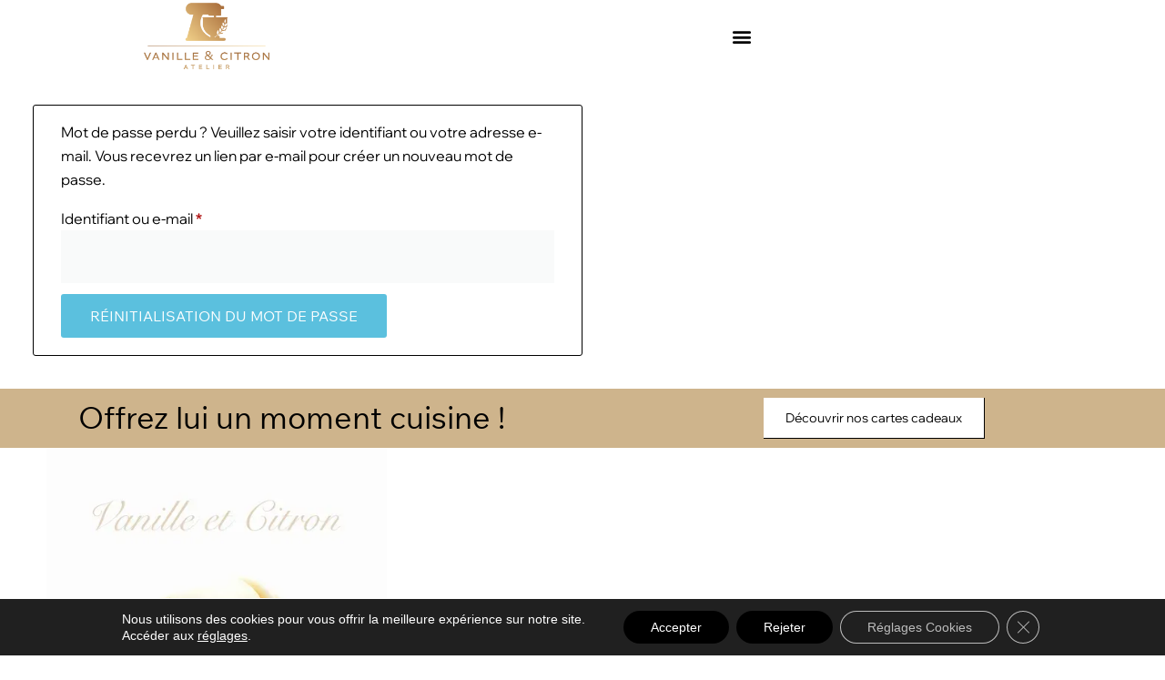

--- FILE ---
content_type: text/css
request_url: https://vanille-et-citron.fr/wp-content/uploads/elementor/css/post-734.css?ver=1768852484
body_size: 1032
content:
.elementor-kit-734{--e-global-color-primary:#000000;--e-global-color-secondary:#343434;--e-global-color-text:#252525;--e-global-color-accent:#FFFFFF;--e-global-color-78fdba69:#FFFFFF;--e-global-color-35b04a77:#CEB48C;--e-global-color-cf28c01:#D3D3D3;--e-global-color-1db881b:#FFFFFF00;--e-global-color-fe250ad:#FFFFFF;--e-global-typography-primary-font-family:"Wix Madefor Display";--e-global-typography-primary-font-size:40px;--e-global-typography-primary-font-weight:normal;--e-global-typography-primary-text-transform:none;--e-global-typography-primary-font-style:normal;--e-global-typography-primary-text-decoration:none;--e-global-typography-primary-line-height:56px;--e-global-typography-secondary-font-family:"Wix Madefor Display";--e-global-typography-secondary-font-size:16px;--e-global-typography-secondary-font-weight:normal;--e-global-typography-secondary-text-transform:capitalize;--e-global-typography-secondary-font-style:normal;--e-global-typography-secondary-text-decoration:none;--e-global-typography-text-font-family:"Wix Madefor Display";--e-global-typography-text-font-size:16px;--e-global-typography-text-font-weight:200;--e-global-typography-text-text-transform:none;--e-global-typography-text-font-style:normal;--e-global-typography-text-text-decoration:none;--e-global-typography-text-line-height:26px;--e-global-typography-accent-font-family:"Wix Madefor Display";--e-global-typography-accent-font-size:14px;--e-global-typography-accent-font-weight:400;--e-global-typography-accent-text-transform:none;--e-global-typography-accent-line-height:20px;--e-global-typography-ccabbd5-font-family:"Wix Madefor Text";--e-global-typography-ccabbd5-font-size:16px;--e-global-typography-ccabbd5-font-weight:normal;--e-global-typography-ccabbd5-text-transform:none;--e-global-typography-ff88760-font-family:"Wix Madefor Text";--e-global-typography-ff88760-font-size:14px;--e-global-typography-ff88760-font-weight:500;--e-global-typography-ff88760-text-transform:none;--e-global-typography-bd6341b-font-family:"Wix Madefor Text";--e-global-typography-bd6341b-font-size:12px;--e-global-typography-bd6341b-text-transform:none;--e-global-typography-bd6341b-line-height:18px;--e-global-typography-95e29bd-font-family:"Wix Madefor Text";--e-global-typography-95e29bd-font-size:34px;--e-global-typography-95e29bd-font-weight:normal;--e-global-typography-95e29bd-text-transform:none;--e-global-typography-95e29bd-line-height:44px;--e-global-typography-38cb9d2-font-family:"Wix Madefor Text";--e-global-typography-38cb9d2-font-size:20px;--e-global-typography-38cb9d2-font-weight:normal;--e-global-typography-38cb9d2-line-height:32px;--e-global-typography-a6b80d5-font-family:"Wix Madefor Text";--e-global-typography-a6b80d5-font-size:12px;--e-global-typography-a6b80d5-text-transform:none;--e-global-typography-18be883-font-family:"Wix Madefor Text";--e-global-typography-18be883-font-size:34px;--e-global-typography-18be883-font-weight:normal;--e-global-typography-18be883-font-style:normal;--e-global-typography-18be883-text-decoration:none;--e-global-typography-18be883-line-height:32px;--e-global-typography-73185a7-font-family:"Wix Madefor Text";--e-global-typography-73185a7-font-size:18px;--e-global-typography-73185a7-font-weight:normal;--e-global-typography-73185a7-line-height:26px;--e-global-typography-08abe18-font-family:"Wix Madefor Text";--e-global-typography-08abe18-font-size:14px;--e-global-typography-08abe18-font-weight:200;--e-global-typography-08abe18-line-height:26px;--e-global-typography-48e90e5-font-family:"Wix Madefor Text";--e-global-typography-48e90e5-font-size:304px;--e-global-typography-48e90e5-font-weight:200;background-color:var( --e-global-color-fe250ad );}.elementor-kit-734 button,.elementor-kit-734 input[type="button"],.elementor-kit-734 input[type="submit"],.elementor-kit-734 .elementor-button{background-color:var( --e-global-color-accent );font-family:"Wix Madefor Text", Sans-serif;text-transform:uppercase;color:var( --e-global-color-primary );}.elementor-kit-734 e-page-transition{background-color:#FFBC7D;}.elementor-kit-734 h3{color:var( --e-global-color-primary );font-family:var( --e-global-typography-38cb9d2-font-family ), Sans-serif;font-size:var( --e-global-typography-38cb9d2-font-size );font-weight:var( --e-global-typography-38cb9d2-font-weight );line-height:var( --e-global-typography-38cb9d2-line-height );}.elementor-section.elementor-section-boxed > .elementor-container{max-width:1725px;}.e-con{--container-max-width:1725px;}.elementor-widget:not(:last-child){margin-block-end:0px;}.elementor-element{--widgets-spacing:0px 0px;--widgets-spacing-row:0px;--widgets-spacing-column:0px;}{}h1.entry-title{display:var(--page-title-display);}.site-header .site-branding{flex-direction:column;align-items:stretch;}.site-header{padding-inline-end:0px;padding-inline-start:0px;}.site-footer .site-branding{flex-direction:column;align-items:stretch;}@media(max-width:1024px){.elementor-kit-734{--e-global-typography-primary-font-size:38px;--e-global-typography-primary-line-height:54px;--e-global-typography-ccabbd5-font-size:13px;--e-global-typography-95e29bd-font-size:28px;--e-global-typography-95e29bd-line-height:1.1em;--e-global-typography-38cb9d2-font-size:22px;--e-global-typography-38cb9d2-line-height:30px;--e-global-typography-18be883-font-size:32px;--e-global-typography-18be883-line-height:30px;--e-global-typography-73185a7-font-size:16px;--e-global-typography-73185a7-line-height:24px;--e-global-typography-08abe18-font-size:13px;--e-global-typography-08abe18-line-height:25px;}.elementor-kit-734 h3{font-size:var( --e-global-typography-38cb9d2-font-size );line-height:var( --e-global-typography-38cb9d2-line-height );}.elementor-section.elementor-section-boxed > .elementor-container{max-width:1024px;}.e-con{--container-max-width:1024px;}}@media(max-width:767px){.elementor-kit-734{--e-global-typography-primary-font-size:26px;--e-global-typography-primary-line-height:1.1em;--e-global-typography-secondary-font-size:14px;--e-global-typography-text-font-size:14px;--e-global-typography-text-line-height:24px;--e-global-typography-95e29bd-font-size:26px;--e-global-typography-95e29bd-line-height:1.1em;--e-global-typography-08abe18-font-size:14px;--e-global-typography-48e90e5-font-size:130px;}.elementor-kit-734 h3{font-size:var( --e-global-typography-38cb9d2-font-size );line-height:var( --e-global-typography-38cb9d2-line-height );}.elementor-section.elementor-section-boxed > .elementor-container{max-width:767px;}.e-con{--container-max-width:767px;}}

--- FILE ---
content_type: text/css
request_url: https://vanille-et-citron.fr/wp-content/uploads/elementor/css/post-1063.css?ver=1768854120
body_size: 1214
content:
.elementor-1063 .elementor-element.elementor-element-7d1b3053 > .elementor-element-populated{margin:2% 2% 2% 2%;--e-column-margin-right:2%;--e-column-margin-left:2%;}.elementor-1063 .elementor-element.elementor-element-3a1c0ad .e-my-account-tab .woocommerce .woocommerce-MyAccount-navigation ul li a{font-family:var( --e-global-typography-38cb9d2-font-family ), Sans-serif;font-size:var( --e-global-typography-38cb9d2-font-size );font-weight:var( --e-global-typography-38cb9d2-font-weight );line-height:var( --e-global-typography-38cb9d2-line-height );}.elementor-1063 .elementor-element.elementor-element-3a1c0ad{--tabs-normal-color:var( --e-global-color-primary );--tabs-hover-color:var( --e-global-color-35b04a77 );--tabs-active-color:var( --e-global-color-35b04a77 );--sections-background-color:var( --e-global-color-accent );--sections-border-color:var( --e-global-color-primary );--typography-section-titles-color:var( --e-global-color-primary );--general-text-color:var( --e-global-color-primary );--login-messages-color:var( --e-global-color-primary );--checkboxes-color:var( --e-global-color-primary );--payment-methods-radio-buttons-color:var( --e-global-color-primary );--links-normal-color:var( --e-global-color-primary );--links-hover-color:var( --e-global-color-35b04a77 );--forms-labels-color:var( --e-global-color-primary );--forms-fields-normal-color:var( --e-global-color-primary );--forms-fields-focus-color:var( --e-global-color-35b04a77 );--tables-title-color:var( --e-global-color-primary );--tables-items-color:var( --e-global-color-primary );--variations-color:var( --e-global-color-primary );--tables-links-normal-color:var( --e-global-color-primary );--tables-links-hover-color:var( --e-global-color-35b04a77 );--tables-button-normal-text-color:var( --e-global-color-primary );}.elementor-1063 .elementor-element.elementor-element-3a1c0ad .e-my-account-tab:not(.e-my-account-tab__dashboard--custom) h2, .elementor-1063 .elementor-element.elementor-element-3a1c0ad .e-my-account-tab:not(.e-my-account-tab__dashboard--custom) h3{font-family:var( --e-global-typography-accent-font-family ), Sans-serif;font-size:var( --e-global-typography-accent-font-size );font-weight:var( --e-global-typography-accent-font-weight );text-transform:var( --e-global-typography-accent-text-transform );line-height:var( --e-global-typography-accent-line-height );}.elementor-1063 .elementor-element.elementor-element-3a1c0ad .woocommerce-MyAccount-content > div > p, .elementor-1063 .elementor-element.elementor-element-3a1c0ad address, .elementor-1063 .elementor-element.elementor-element-3a1c0ad .woocommerce-EditAccountForm fieldset legend, .elementor-1063 .elementor-element.elementor-element-3a1c0ad .woocommerce-ResetPassword p:nth-child(1), .elementor-1063 .elementor-element.elementor-element-3a1c0ad .woocommerce-OrderUpdate{font-family:var( --e-global-typography-text-font-family ), Sans-serif;font-size:var( --e-global-typography-text-font-size );font-weight:var( --e-global-typography-text-font-weight );text-transform:var( --e-global-typography-text-text-transform );font-style:var( --e-global-typography-text-font-style );text-decoration:var( --e-global-typography-text-text-decoration );line-height:var( --e-global-typography-text-line-height );}.elementor-1063 .elementor-element.elementor-element-3a1c0ad .e-my-account-tab:not(.e-my-account-tab__dashboard--custom) .woocommerce .register p:not([class]), .elementor-1063 .elementor-element.elementor-element-3a1c0ad .e-my-account-tab:not(.e-my-account-tab__dashboard--custom) .woocommerce em{font-family:var( --e-global-typography-accent-font-family ), Sans-serif;font-size:var( --e-global-typography-accent-font-size );font-weight:var( --e-global-typography-accent-font-weight );text-transform:var( --e-global-typography-accent-text-transform );line-height:var( --e-global-typography-accent-line-height );}.elementor-1063 .elementor-element.elementor-element-3a1c0ad .woocommerce-form__label-for-checkbox span{font-family:var( --e-global-typography-accent-font-family ), Sans-serif;font-size:var( --e-global-typography-accent-font-size );font-weight:var( --e-global-typography-accent-font-weight );text-transform:var( --e-global-typography-accent-text-transform );line-height:var( --e-global-typography-accent-line-height );}.elementor-1063 .elementor-element.elementor-element-3a1c0ad .woocommerce-PaymentMethod .input-radio + label{font-family:var( --e-global-typography-accent-font-family ), Sans-serif;font-size:var( --e-global-typography-accent-font-size );font-weight:var( --e-global-typography-accent-font-weight );text-transform:var( --e-global-typography-accent-text-transform );line-height:var( --e-global-typography-accent-line-height );}.elementor-1063 .elementor-element.elementor-element-3a1c0ad .woocommerce-form-row label, .elementor-1063 .elementor-element.elementor-element-3a1c0ad .woocommerce-address-fields label{font-family:var( --e-global-typography-text-font-family ), Sans-serif;font-size:var( --e-global-typography-text-font-size );font-weight:var( --e-global-typography-text-font-weight );text-transform:var( --e-global-typography-text-text-transform );font-style:var( --e-global-typography-text-font-style );text-decoration:var( --e-global-typography-text-text-decoration );line-height:var( --e-global-typography-text-line-height );}.elementor-1063 .elementor-element.elementor-element-3a1c0ad .e-my-account-tab:not(.e-my-account-tab__dashboard--custom) .woocommerce .form-row .input-text, .elementor-1063 .elementor-element.elementor-element-3a1c0ad .e-my-account-tab:not(.e-my-account-tab__dashboard--custom) .woocommerce .form-row select, .elementor-1063 .elementor-element.elementor-element-3a1c0ad ::placeholder, .elementor-1063 .elementor-element.elementor-element-3a1c0ad .select2-container--default .select2-selection--single, .select2-results__option, .elementor-1063 .elementor-element.elementor-element-3a1c0ad .e-my-account-tab__payment-methods input[type=text]{font-family:var( --e-global-typography-text-font-family ), Sans-serif;font-size:var( --e-global-typography-text-font-size );font-weight:var( --e-global-typography-text-font-weight );text-transform:var( --e-global-typography-text-text-transform );font-style:var( --e-global-typography-text-font-style );text-decoration:var( --e-global-typography-text-text-decoration );line-height:var( --e-global-typography-text-line-height );}.e-woo-select2-wrapper .select2-results__option{color:var( --e-global-color-primary );}.elementor-1063 .elementor-element.elementor-element-3a1c0ad .select2-container--default .select2-selection--single .select2-selection__arrow b{border-color:var( --e-global-color-primary );}.e-woo-select2-wrapper .select2-results__option:focus{color:var( --e-global-color-35b04a77 );}.elementor-1063 .elementor-element.elementor-element-3a1c0ad .order_details thead th, .elementor-1063 .elementor-element.elementor-element-3a1c0ad .order_details tfoot td, .elementor-1063 .elementor-element.elementor-element-3a1c0ad .order_details tfoot th, .elementor-1063 .elementor-element.elementor-element-3a1c0ad .nobr{font-family:var( --e-global-typography-38cb9d2-font-family ), Sans-serif;font-size:var( --e-global-typography-38cb9d2-font-size );font-weight:var( --e-global-typography-38cb9d2-font-weight );line-height:var( --e-global-typography-38cb9d2-line-height );}.elementor-1063 .elementor-element.elementor-element-3a1c0ad .e-my-account-tab__orders tbody td, .elementor-1063 .elementor-element.elementor-element-3a1c0ad .e-my-account-tab__downloads tbody td, .elementor-1063 .elementor-element.elementor-element-3a1c0ad .e-my-account-tab:not(.e-my-account-tab__dashboard--custom) .woocommerce .product-quantity, .elementor-1063 .elementor-element.elementor-element-3a1c0ad .woocommerce-table--order-downloads tbody td, .elementor-1063 .elementor-element.elementor-element-3a1c0ad .woocommerce-table--order-details td a, .elementor-1063 .elementor-element.elementor-element-3a1c0ad td.product-total, .elementor-1063 .elementor-element.elementor-element-3a1c0ad td.payment-method-method, .elementor-1063 .elementor-element.elementor-element-3a1c0ad td.payment-method-expires{font-family:var( --e-global-typography-accent-font-family ), Sans-serif;font-size:var( --e-global-typography-accent-font-size );font-weight:var( --e-global-typography-accent-font-weight );text-transform:var( --e-global-typography-accent-text-transform );line-height:var( --e-global-typography-accent-line-height );}.elementor-1063 .elementor-element.elementor-element-3a1c0ad .wc-item-meta{font-family:var( --e-global-typography-accent-font-family ), Sans-serif;font-size:var( --e-global-typography-accent-font-size );font-weight:var( --e-global-typography-accent-font-weight );text-transform:var( --e-global-typography-accent-text-transform );line-height:var( --e-global-typography-accent-line-height );}.elementor-1063 .elementor-element.elementor-element-3a1c0ad .shop_table .button, .elementor-1063 .elementor-element.elementor-element-3a1c0ad .order-again .button, .elementor-1063 .elementor-element.elementor-element-3a1c0ad .woocommerce-pagination .button, .elementor-1063 .elementor-element.elementor-element-3a1c0ad .e-my-account-tab__payment-methods .woocommerce-MyAccount-content-wrapper .button{font-family:var( --e-global-typography-accent-font-family ), Sans-serif;font-size:var( --e-global-typography-accent-font-size );font-weight:var( --e-global-typography-accent-font-weight );text-transform:var( --e-global-typography-accent-text-transform );line-height:var( --e-global-typography-accent-line-height );}.elementor-1063 .elementor-element.elementor-element-3a1c0ad .shop_table .button:hover, .elementor-1063 .elementor-element.elementor-element-3a1c0ad .woocommerce-pagination .button:hover, .elementor-1063 .elementor-element.elementor-element-3a1c0ad .order-again .button:hover, .elementor-1063 .elementor-element.elementor-element-3a1c0ad .e-my-account-tab__payment-methods .woocommerce .woocommerce-MyAccount-content-wrapper .button:hover{color:var( --e-global-color-35b04a77 );}@media(max-width:1024px){.elementor-1063 .elementor-element.elementor-element-3a1c0ad .e-my-account-tab .woocommerce .woocommerce-MyAccount-navigation ul li a{font-size:var( --e-global-typography-38cb9d2-font-size );line-height:var( --e-global-typography-38cb9d2-line-height );}.elementor-1063 .elementor-element.elementor-element-3a1c0ad .e-my-account-tab:not(.e-my-account-tab__dashboard--custom) h2, .elementor-1063 .elementor-element.elementor-element-3a1c0ad .e-my-account-tab:not(.e-my-account-tab__dashboard--custom) h3{font-size:var( --e-global-typography-accent-font-size );line-height:var( --e-global-typography-accent-line-height );}.elementor-1063 .elementor-element.elementor-element-3a1c0ad .woocommerce-MyAccount-content > div > p, .elementor-1063 .elementor-element.elementor-element-3a1c0ad address, .elementor-1063 .elementor-element.elementor-element-3a1c0ad .woocommerce-EditAccountForm fieldset legend, .elementor-1063 .elementor-element.elementor-element-3a1c0ad .woocommerce-ResetPassword p:nth-child(1), .elementor-1063 .elementor-element.elementor-element-3a1c0ad .woocommerce-OrderUpdate{font-size:var( --e-global-typography-text-font-size );line-height:var( --e-global-typography-text-line-height );}.elementor-1063 .elementor-element.elementor-element-3a1c0ad .e-my-account-tab:not(.e-my-account-tab__dashboard--custom) .woocommerce .register p:not([class]), .elementor-1063 .elementor-element.elementor-element-3a1c0ad .e-my-account-tab:not(.e-my-account-tab__dashboard--custom) .woocommerce em{font-size:var( --e-global-typography-accent-font-size );line-height:var( --e-global-typography-accent-line-height );}.elementor-1063 .elementor-element.elementor-element-3a1c0ad .woocommerce-form__label-for-checkbox span{font-size:var( --e-global-typography-accent-font-size );line-height:var( --e-global-typography-accent-line-height );}.elementor-1063 .elementor-element.elementor-element-3a1c0ad .woocommerce-PaymentMethod .input-radio + label{font-size:var( --e-global-typography-accent-font-size );line-height:var( --e-global-typography-accent-line-height );}.elementor-1063 .elementor-element.elementor-element-3a1c0ad .woocommerce-form-row label, .elementor-1063 .elementor-element.elementor-element-3a1c0ad .woocommerce-address-fields label{font-size:var( --e-global-typography-text-font-size );line-height:var( --e-global-typography-text-line-height );}.elementor-1063 .elementor-element.elementor-element-3a1c0ad .e-my-account-tab:not(.e-my-account-tab__dashboard--custom) .woocommerce .form-row .input-text, .elementor-1063 .elementor-element.elementor-element-3a1c0ad .e-my-account-tab:not(.e-my-account-tab__dashboard--custom) .woocommerce .form-row select, .elementor-1063 .elementor-element.elementor-element-3a1c0ad ::placeholder, .elementor-1063 .elementor-element.elementor-element-3a1c0ad .select2-container--default .select2-selection--single, .select2-results__option, .elementor-1063 .elementor-element.elementor-element-3a1c0ad .e-my-account-tab__payment-methods input[type=text]{font-size:var( --e-global-typography-text-font-size );line-height:var( --e-global-typography-text-line-height );}.elementor-1063 .elementor-element.elementor-element-3a1c0ad .order_details thead th, .elementor-1063 .elementor-element.elementor-element-3a1c0ad .order_details tfoot td, .elementor-1063 .elementor-element.elementor-element-3a1c0ad .order_details tfoot th, .elementor-1063 .elementor-element.elementor-element-3a1c0ad .nobr{font-size:var( --e-global-typography-38cb9d2-font-size );line-height:var( --e-global-typography-38cb9d2-line-height );}.elementor-1063 .elementor-element.elementor-element-3a1c0ad .e-my-account-tab__orders tbody td, .elementor-1063 .elementor-element.elementor-element-3a1c0ad .e-my-account-tab__downloads tbody td, .elementor-1063 .elementor-element.elementor-element-3a1c0ad .e-my-account-tab:not(.e-my-account-tab__dashboard--custom) .woocommerce .product-quantity, .elementor-1063 .elementor-element.elementor-element-3a1c0ad .woocommerce-table--order-downloads tbody td, .elementor-1063 .elementor-element.elementor-element-3a1c0ad .woocommerce-table--order-details td a, .elementor-1063 .elementor-element.elementor-element-3a1c0ad td.product-total, .elementor-1063 .elementor-element.elementor-element-3a1c0ad td.payment-method-method, .elementor-1063 .elementor-element.elementor-element-3a1c0ad td.payment-method-expires{font-size:var( --e-global-typography-accent-font-size );line-height:var( --e-global-typography-accent-line-height );}.elementor-1063 .elementor-element.elementor-element-3a1c0ad .wc-item-meta{font-size:var( --e-global-typography-accent-font-size );line-height:var( --e-global-typography-accent-line-height );}.elementor-1063 .elementor-element.elementor-element-3a1c0ad .shop_table .button, .elementor-1063 .elementor-element.elementor-element-3a1c0ad .order-again .button, .elementor-1063 .elementor-element.elementor-element-3a1c0ad .woocommerce-pagination .button, .elementor-1063 .elementor-element.elementor-element-3a1c0ad .e-my-account-tab__payment-methods .woocommerce-MyAccount-content-wrapper .button{font-size:var( --e-global-typography-accent-font-size );line-height:var( --e-global-typography-accent-line-height );}}@media(max-width:767px){.elementor-1063 .elementor-element.elementor-element-3a1c0ad .e-my-account-tab .woocommerce .woocommerce-MyAccount-navigation ul li a{font-size:var( --e-global-typography-38cb9d2-font-size );line-height:var( --e-global-typography-38cb9d2-line-height );}.elementor-1063 .elementor-element.elementor-element-3a1c0ad .e-my-account-tab:not(.e-my-account-tab__dashboard--custom) h2, .elementor-1063 .elementor-element.elementor-element-3a1c0ad .e-my-account-tab:not(.e-my-account-tab__dashboard--custom) h3{font-size:var( --e-global-typography-accent-font-size );line-height:var( --e-global-typography-accent-line-height );}.elementor-1063 .elementor-element.elementor-element-3a1c0ad .woocommerce-MyAccount-content > div > p, .elementor-1063 .elementor-element.elementor-element-3a1c0ad address, .elementor-1063 .elementor-element.elementor-element-3a1c0ad .woocommerce-EditAccountForm fieldset legend, .elementor-1063 .elementor-element.elementor-element-3a1c0ad .woocommerce-ResetPassword p:nth-child(1), .elementor-1063 .elementor-element.elementor-element-3a1c0ad .woocommerce-OrderUpdate{font-size:var( --e-global-typography-text-font-size );line-height:var( --e-global-typography-text-line-height );}.elementor-1063 .elementor-element.elementor-element-3a1c0ad .e-my-account-tab:not(.e-my-account-tab__dashboard--custom) .woocommerce .register p:not([class]), .elementor-1063 .elementor-element.elementor-element-3a1c0ad .e-my-account-tab:not(.e-my-account-tab__dashboard--custom) .woocommerce em{font-size:var( --e-global-typography-accent-font-size );line-height:var( --e-global-typography-accent-line-height );}.elementor-1063 .elementor-element.elementor-element-3a1c0ad .woocommerce-form__label-for-checkbox span{font-size:var( --e-global-typography-accent-font-size );line-height:var( --e-global-typography-accent-line-height );}.elementor-1063 .elementor-element.elementor-element-3a1c0ad .woocommerce-PaymentMethod .input-radio + label{font-size:var( --e-global-typography-accent-font-size );line-height:var( --e-global-typography-accent-line-height );}.elementor-1063 .elementor-element.elementor-element-3a1c0ad .woocommerce-form-row label, .elementor-1063 .elementor-element.elementor-element-3a1c0ad .woocommerce-address-fields label{font-size:var( --e-global-typography-text-font-size );line-height:var( --e-global-typography-text-line-height );}.elementor-1063 .elementor-element.elementor-element-3a1c0ad .e-my-account-tab:not(.e-my-account-tab__dashboard--custom) .woocommerce .form-row .input-text, .elementor-1063 .elementor-element.elementor-element-3a1c0ad .e-my-account-tab:not(.e-my-account-tab__dashboard--custom) .woocommerce .form-row select, .elementor-1063 .elementor-element.elementor-element-3a1c0ad ::placeholder, .elementor-1063 .elementor-element.elementor-element-3a1c0ad .select2-container--default .select2-selection--single, .select2-results__option, .elementor-1063 .elementor-element.elementor-element-3a1c0ad .e-my-account-tab__payment-methods input[type=text]{font-size:var( --e-global-typography-text-font-size );line-height:var( --e-global-typography-text-line-height );}.elementor-1063 .elementor-element.elementor-element-3a1c0ad .order_details thead th, .elementor-1063 .elementor-element.elementor-element-3a1c0ad .order_details tfoot td, .elementor-1063 .elementor-element.elementor-element-3a1c0ad .order_details tfoot th, .elementor-1063 .elementor-element.elementor-element-3a1c0ad .nobr{font-size:var( --e-global-typography-38cb9d2-font-size );line-height:var( --e-global-typography-38cb9d2-line-height );}.elementor-1063 .elementor-element.elementor-element-3a1c0ad .e-my-account-tab__orders tbody td, .elementor-1063 .elementor-element.elementor-element-3a1c0ad .e-my-account-tab__downloads tbody td, .elementor-1063 .elementor-element.elementor-element-3a1c0ad .e-my-account-tab:not(.e-my-account-tab__dashboard--custom) .woocommerce .product-quantity, .elementor-1063 .elementor-element.elementor-element-3a1c0ad .woocommerce-table--order-downloads tbody td, .elementor-1063 .elementor-element.elementor-element-3a1c0ad .woocommerce-table--order-details td a, .elementor-1063 .elementor-element.elementor-element-3a1c0ad td.product-total, .elementor-1063 .elementor-element.elementor-element-3a1c0ad td.payment-method-method, .elementor-1063 .elementor-element.elementor-element-3a1c0ad td.payment-method-expires{font-size:var( --e-global-typography-accent-font-size );line-height:var( --e-global-typography-accent-line-height );}.elementor-1063 .elementor-element.elementor-element-3a1c0ad .wc-item-meta{font-size:var( --e-global-typography-accent-font-size );line-height:var( --e-global-typography-accent-line-height );}.elementor-1063 .elementor-element.elementor-element-3a1c0ad .shop_table .button, .elementor-1063 .elementor-element.elementor-element-3a1c0ad .order-again .button, .elementor-1063 .elementor-element.elementor-element-3a1c0ad .woocommerce-pagination .button, .elementor-1063 .elementor-element.elementor-element-3a1c0ad .e-my-account-tab__payment-methods .woocommerce-MyAccount-content-wrapper .button{font-size:var( --e-global-typography-accent-font-size );line-height:var( --e-global-typography-accent-line-height );}}

--- FILE ---
content_type: text/css
request_url: https://vanille-et-citron.fr/wp-content/uploads/elementor/css/post-753.css?ver=1768852485
body_size: 1293
content:
.elementor-753 .elementor-element.elementor-element-38b14ff1 > .elementor-container > .elementor-column > .elementor-widget-wrap{align-content:center;align-items:center;}.elementor-753 .elementor-element.elementor-element-38b14ff1:not(.elementor-motion-effects-element-type-background), .elementor-753 .elementor-element.elementor-element-38b14ff1 > .elementor-motion-effects-container > .elementor-motion-effects-layer{background-color:var( --e-global-color-fe250ad );}.elementor-753 .elementor-element.elementor-element-38b14ff1 > .elementor-container{min-height:11vh;}.elementor-753 .elementor-element.elementor-element-38b14ff1{transition:background 0.3s, border 0.3s, border-radius 0.3s, box-shadow 0.3s;padding:0% 4% 0% 4%;}.elementor-753 .elementor-element.elementor-element-38b14ff1 > .elementor-background-overlay{transition:background 0.3s, border-radius 0.3s, opacity 0.3s;}.elementor-widget-theme-site-logo .widget-image-caption{color:var( --e-global-color-text );font-family:var( --e-global-typography-text-font-family ), Sans-serif;font-size:var( --e-global-typography-text-font-size );font-weight:var( --e-global-typography-text-font-weight );text-transform:var( --e-global-typography-text-text-transform );font-style:var( --e-global-typography-text-font-style );text-decoration:var( --e-global-typography-text-text-decoration );line-height:var( --e-global-typography-text-line-height );}.elementor-753 .elementor-element.elementor-element-ed39d27{text-align:start;}.elementor-753 .elementor-element.elementor-element-ed39d27 img{width:100%;height:73px;object-fit:contain;object-position:center center;transition-duration:0.5s;}.elementor-753 .elementor-element.elementor-element-ed39d27:hover img{filter:brightness( 0% ) contrast( 100% ) saturate( 100% ) blur( 0px ) hue-rotate( 0deg );}.elementor-widget-nav-menu .elementor-nav-menu .elementor-item{font-family:var( --e-global-typography-primary-font-family ), Sans-serif;font-size:var( --e-global-typography-primary-font-size );font-weight:var( --e-global-typography-primary-font-weight );text-transform:var( --e-global-typography-primary-text-transform );font-style:var( --e-global-typography-primary-font-style );text-decoration:var( --e-global-typography-primary-text-decoration );line-height:var( --e-global-typography-primary-line-height );}.elementor-widget-nav-menu .elementor-nav-menu--main .elementor-item{color:var( --e-global-color-text );fill:var( --e-global-color-text );}.elementor-widget-nav-menu .elementor-nav-menu--main .elementor-item:hover,
					.elementor-widget-nav-menu .elementor-nav-menu--main .elementor-item.elementor-item-active,
					.elementor-widget-nav-menu .elementor-nav-menu--main .elementor-item.highlighted,
					.elementor-widget-nav-menu .elementor-nav-menu--main .elementor-item:focus{color:var( --e-global-color-accent );fill:var( --e-global-color-accent );}.elementor-widget-nav-menu .elementor-nav-menu--main:not(.e--pointer-framed) .elementor-item:before,
					.elementor-widget-nav-menu .elementor-nav-menu--main:not(.e--pointer-framed) .elementor-item:after{background-color:var( --e-global-color-accent );}.elementor-widget-nav-menu .e--pointer-framed .elementor-item:before,
					.elementor-widget-nav-menu .e--pointer-framed .elementor-item:after{border-color:var( --e-global-color-accent );}.elementor-widget-nav-menu{--e-nav-menu-divider-color:var( --e-global-color-text );}.elementor-widget-nav-menu .elementor-nav-menu--dropdown .elementor-item, .elementor-widget-nav-menu .elementor-nav-menu--dropdown  .elementor-sub-item{font-family:var( --e-global-typography-accent-font-family ), Sans-serif;font-size:var( --e-global-typography-accent-font-size );font-weight:var( --e-global-typography-accent-font-weight );text-transform:var( --e-global-typography-accent-text-transform );}.elementor-753 .elementor-element.elementor-element-6b332b9f{width:var( --container-widget-width, 110.799% );max-width:110.799%;--container-widget-width:110.799%;--container-widget-flex-grow:0;}.elementor-753 .elementor-element.elementor-element-6b332b9f .elementor-menu-toggle{margin:0 auto;background-color:var( --e-global-color-1db881b );}.elementor-753 .elementor-element.elementor-element-6b332b9f .elementor-nav-menu--dropdown a, .elementor-753 .elementor-element.elementor-element-6b332b9f .elementor-menu-toggle{color:var( --e-global-color-primary );fill:var( --e-global-color-primary );}.elementor-753 .elementor-element.elementor-element-6b332b9f .elementor-nav-menu--dropdown{background-color:var( --e-global-color-78fdba69 );}.elementor-753 .elementor-element.elementor-element-6b332b9f .elementor-nav-menu--dropdown a:hover,
					.elementor-753 .elementor-element.elementor-element-6b332b9f .elementor-nav-menu--dropdown a:focus,
					.elementor-753 .elementor-element.elementor-element-6b332b9f .elementor-nav-menu--dropdown a.elementor-item-active,
					.elementor-753 .elementor-element.elementor-element-6b332b9f .elementor-nav-menu--dropdown a.highlighted,
					.elementor-753 .elementor-element.elementor-element-6b332b9f .elementor-menu-toggle:hover,
					.elementor-753 .elementor-element.elementor-element-6b332b9f .elementor-menu-toggle:focus{color:var( --e-global-color-35b04a77 );}.elementor-753 .elementor-element.elementor-element-6b332b9f .elementor-nav-menu--dropdown a:hover,
					.elementor-753 .elementor-element.elementor-element-6b332b9f .elementor-nav-menu--dropdown a:focus,
					.elementor-753 .elementor-element.elementor-element-6b332b9f .elementor-nav-menu--dropdown a.elementor-item-active,
					.elementor-753 .elementor-element.elementor-element-6b332b9f .elementor-nav-menu--dropdown a.highlighted{background-color:var( --e-global-color-78fdba69 );}.elementor-753 .elementor-element.elementor-element-6b332b9f .elementor-nav-menu--dropdown a.elementor-item-active{color:var( --e-global-color-35b04a77 );background-color:var( --e-global-color-78fdba69 );}.elementor-753 .elementor-element.elementor-element-6b332b9f div.elementor-menu-toggle{color:var( --e-global-color-primary );}.elementor-753 .elementor-element.elementor-element-6b332b9f div.elementor-menu-toggle svg{fill:var( --e-global-color-primary );}.elementor-753 .elementor-element.elementor-element-6b332b9f div.elementor-menu-toggle:hover, .elementor-753 .elementor-element.elementor-element-6b332b9f div.elementor-menu-toggle:focus{color:var( --e-global-color-35b04a77 );}.elementor-753 .elementor-element.elementor-element-6b332b9f div.elementor-menu-toggle:hover svg, .elementor-753 .elementor-element.elementor-element-6b332b9f div.elementor-menu-toggle:focus svg{fill:var( --e-global-color-35b04a77 );}.elementor-theme-builder-content-area{height:400px;}.elementor-location-header:before, .elementor-location-footer:before{content:"";display:table;clear:both;}@media(max-width:1024px){.elementor-753 .elementor-element.elementor-element-38b14ff1{padding:10px 35px 10px 35px;}.elementor-753 .elementor-element.elementor-element-4582d1f9 > .elementor-element-populated{margin:0px 0px 0px 0px;--e-column-margin-right:0px;--e-column-margin-left:0px;padding:0px 0px 0px 0px;}.elementor-widget-theme-site-logo .widget-image-caption{font-size:var( --e-global-typography-text-font-size );line-height:var( --e-global-typography-text-line-height );}.elementor-753 .elementor-element.elementor-element-ed39d27 img{height:34px;}.elementor-widget-nav-menu .elementor-nav-menu .elementor-item{font-size:var( --e-global-typography-primary-font-size );line-height:var( --e-global-typography-primary-line-height );}.elementor-widget-nav-menu .elementor-nav-menu--dropdown .elementor-item, .elementor-widget-nav-menu .elementor-nav-menu--dropdown  .elementor-sub-item{font-size:var( --e-global-typography-accent-font-size );}}@media(max-width:767px){.elementor-753 .elementor-element.elementor-element-38b14ff1 > .elementor-container{min-height:0px;}.elementor-753 .elementor-element.elementor-element-38b14ff1{padding:17px 35px 17px 35px;}.elementor-753 .elementor-element.elementor-element-4582d1f9{width:70%;}.elementor-widget-theme-site-logo .widget-image-caption{font-size:var( --e-global-typography-text-font-size );line-height:var( --e-global-typography-text-line-height );}.elementor-753 .elementor-element.elementor-element-ed39d27 > .elementor-widget-container{margin:0px 0px 0px -1px;}.elementor-753 .elementor-element.elementor-element-ed39d27 img{height:33px;}.elementor-753 .elementor-element.elementor-element-5d6fcd4d{width:30%;}.elementor-widget-nav-menu .elementor-nav-menu .elementor-item{font-size:var( --e-global-typography-primary-font-size );line-height:var( --e-global-typography-primary-line-height );}.elementor-widget-nav-menu .elementor-nav-menu--dropdown .elementor-item, .elementor-widget-nav-menu .elementor-nav-menu--dropdown  .elementor-sub-item{font-size:var( --e-global-typography-accent-font-size );}.elementor-753 .elementor-element.elementor-element-6b332b9f > .elementor-widget-container{margin:0px -6px 0px 0px;}.elementor-753 .elementor-element.elementor-element-6b332b9f{z-index:100;--nav-menu-icon-size:20px;}.elementor-753 .elementor-element.elementor-element-6b332b9f .elementor-nav-menu--dropdown a{padding-top:20px;padding-bottom:20px;}.elementor-753 .elementor-element.elementor-element-6b332b9f .elementor-nav-menu--main > .elementor-nav-menu > li > .elementor-nav-menu--dropdown, .elementor-753 .elementor-element.elementor-element-6b332b9f .elementor-nav-menu__container.elementor-nav-menu--dropdown{margin-top:22px !important;}.elementor-753 .elementor-element.elementor-element-6b332b9f .elementor-menu-toggle{border-width:0px;border-radius:0px;}}@media(min-width:768px){.elementor-753 .elementor-element.elementor-element-4582d1f9{width:29.859%;}.elementor-753 .elementor-element.elementor-element-5d6fcd4d{width:70.012%;}}@media(max-width:1024px) and (min-width:768px){.elementor-753 .elementor-element.elementor-element-4582d1f9{width:30%;}.elementor-753 .elementor-element.elementor-element-5d6fcd4d{width:70%;}}

--- FILE ---
content_type: text/css
request_url: https://vanille-et-citron.fr/wp-content/uploads/elementor/css/post-748.css?ver=1768852485
body_size: 2302
content:
.elementor-748 .elementor-element.elementor-element-c872512 > .elementor-container > .elementor-column > .elementor-widget-wrap{align-content:center;align-items:center;}.elementor-748 .elementor-element.elementor-element-c872512:not(.elementor-motion-effects-element-type-background), .elementor-748 .elementor-element.elementor-element-c872512 > .elementor-motion-effects-container > .elementor-motion-effects-layer{background-color:var( --e-global-color-35b04a77 );}.elementor-748 .elementor-element.elementor-element-c872512{transition:background 0.3s, border 0.3s, border-radius 0.3s, box-shadow 0.3s;}.elementor-748 .elementor-element.elementor-element-c872512 > .elementor-background-overlay{transition:background 0.3s, border-radius 0.3s, opacity 0.3s;}.elementor-widget-heading .elementor-heading-title{font-family:var( --e-global-typography-primary-font-family ), Sans-serif;font-size:var( --e-global-typography-primary-font-size );font-weight:var( --e-global-typography-primary-font-weight );text-transform:var( --e-global-typography-primary-text-transform );font-style:var( --e-global-typography-primary-font-style );text-decoration:var( --e-global-typography-primary-text-decoration );line-height:var( --e-global-typography-primary-line-height );color:var( --e-global-color-primary );}.elementor-748 .elementor-element.elementor-element-b586d3e{text-align:center;}.elementor-748 .elementor-element.elementor-element-b586d3e .elementor-heading-title{font-family:var( --e-global-typography-18be883-font-family ), Sans-serif;font-size:var( --e-global-typography-18be883-font-size );font-weight:var( --e-global-typography-18be883-font-weight );font-style:var( --e-global-typography-18be883-font-style );text-decoration:var( --e-global-typography-18be883-text-decoration );line-height:var( --e-global-typography-18be883-line-height );}.elementor-widget-button .elementor-button{background-color:var( --e-global-color-accent );font-family:var( --e-global-typography-accent-font-family ), Sans-serif;font-size:var( --e-global-typography-accent-font-size );font-weight:var( --e-global-typography-accent-font-weight );text-transform:var( --e-global-typography-accent-text-transform );line-height:var( --e-global-typography-accent-line-height );}.elementor-748 .elementor-element.elementor-element-cb9f289 .elementor-button:hover, .elementor-748 .elementor-element.elementor-element-cb9f289 .elementor-button:focus{border-color:var( --e-global-color-secondary );}.elementor-748 .elementor-element.elementor-element-cb9f289 .elementor-button{border-style:solid;border-width:0px 1px 1px 0px;border-radius:0px 0px 0px 0px;}.elementor-748 .elementor-element.elementor-element-72c2656 > .elementor-container > .elementor-column > .elementor-widget-wrap{align-content:center;align-items:center;}.elementor-748 .elementor-element.elementor-element-72c2656 > .elementor-container{min-height:730px;}.elementor-748 .elementor-element.elementor-element-72c2656{transition:background 0.3s, border 0.3s, border-radius 0.3s, box-shadow 0.3s;margin-top:0px;margin-bottom:0px;padding:0% 4% 0% 4%;}.elementor-748 .elementor-element.elementor-element-72c2656 > .elementor-background-overlay{transition:background 0.3s, border-radius 0.3s, opacity 0.3s;}.elementor-748 .elementor-element.elementor-element-1d934738:not(.elementor-motion-effects-element-type-background) > .elementor-widget-wrap, .elementor-748 .elementor-element.elementor-element-1d934738 > .elementor-widget-wrap > .elementor-motion-effects-container > .elementor-motion-effects-layer{background-image:url("https://vanille-et-citron.fr/wp-content/uploads/2023/07/try-again.webp");background-position:center center;background-repeat:no-repeat;background-size:cover;}.elementor-748 .elementor-element.elementor-element-1d934738 > .elementor-element-populated{transition:background 0.3s, border 0.3s, border-radius 0.3s, box-shadow 0.3s;padding:0px 340px 0px 340px;}.elementor-748 .elementor-element.elementor-element-1d934738 > .elementor-element-populated > .elementor-background-overlay{transition:background 0.3s, border-radius 0.3s, opacity 0.3s;}.elementor-748 .elementor-element.elementor-element-f7675af > .elementor-element-populated{transition:background 0.3s, border 0.3s, border-radius 0.3s, box-shadow 0.3s;padding:0px 64px 0px 64px;}.elementor-748 .elementor-element.elementor-element-f7675af > .elementor-element-populated > .elementor-background-overlay{transition:background 0.3s, border-radius 0.3s, opacity 0.3s;}.elementor-widget-text-editor{font-family:var( --e-global-typography-text-font-family ), Sans-serif;font-size:var( --e-global-typography-text-font-size );font-weight:var( --e-global-typography-text-font-weight );text-transform:var( --e-global-typography-text-text-transform );font-style:var( --e-global-typography-text-font-style );text-decoration:var( --e-global-typography-text-text-decoration );line-height:var( --e-global-typography-text-line-height );color:var( --e-global-color-text );}.elementor-widget-text-editor.elementor-drop-cap-view-stacked .elementor-drop-cap{background-color:var( --e-global-color-primary );}.elementor-widget-text-editor.elementor-drop-cap-view-framed .elementor-drop-cap, .elementor-widget-text-editor.elementor-drop-cap-view-default .elementor-drop-cap{color:var( --e-global-color-primary );border-color:var( --e-global-color-primary );}.elementor-748 .elementor-element.elementor-element-d198916{text-align:center;font-family:var( --e-global-typography-secondary-font-family ), Sans-serif;font-size:var( --e-global-typography-secondary-font-size );font-weight:var( --e-global-typography-secondary-font-weight );text-transform:var( --e-global-typography-secondary-text-transform );font-style:var( --e-global-typography-secondary-font-style );text-decoration:var( --e-global-typography-secondary-text-decoration );color:var( --e-global-color-primary );}.elementor-748 .elementor-element.elementor-element-57d98b3 > .elementor-widget-container{padding:0px 0px 0px 0px;}.elementor-748 .elementor-element.elementor-element-57d98b3{text-align:center;}.elementor-748 .elementor-element.elementor-element-57d98b3 .elementor-heading-title{font-family:var( --e-global-typography-95e29bd-font-family ), Sans-serif;font-size:var( --e-global-typography-95e29bd-font-size );font-weight:var( --e-global-typography-95e29bd-font-weight );text-transform:var( --e-global-typography-95e29bd-text-transform );line-height:var( --e-global-typography-95e29bd-line-height );color:var( --e-global-color-primary );}.elementor-widget-form .elementor-field-group > label, .elementor-widget-form .elementor-field-subgroup label{color:var( --e-global-color-text );}.elementor-widget-form .elementor-field-group > label{font-family:var( --e-global-typography-text-font-family ), Sans-serif;font-size:var( --e-global-typography-text-font-size );font-weight:var( --e-global-typography-text-font-weight );text-transform:var( --e-global-typography-text-text-transform );font-style:var( --e-global-typography-text-font-style );text-decoration:var( --e-global-typography-text-text-decoration );line-height:var( --e-global-typography-text-line-height );}.elementor-widget-form .elementor-field-type-html{color:var( --e-global-color-text );font-family:var( --e-global-typography-text-font-family ), Sans-serif;font-size:var( --e-global-typography-text-font-size );font-weight:var( --e-global-typography-text-font-weight );text-transform:var( --e-global-typography-text-text-transform );font-style:var( --e-global-typography-text-font-style );text-decoration:var( --e-global-typography-text-text-decoration );line-height:var( --e-global-typography-text-line-height );}.elementor-widget-form .elementor-field-group .elementor-field{color:var( --e-global-color-text );}.elementor-widget-form .elementor-field-group .elementor-field, .elementor-widget-form .elementor-field-subgroup label{font-family:var( --e-global-typography-text-font-family ), Sans-serif;font-size:var( --e-global-typography-text-font-size );font-weight:var( --e-global-typography-text-font-weight );text-transform:var( --e-global-typography-text-text-transform );font-style:var( --e-global-typography-text-font-style );text-decoration:var( --e-global-typography-text-text-decoration );line-height:var( --e-global-typography-text-line-height );}.elementor-widget-form .elementor-button{font-family:var( --e-global-typography-accent-font-family ), Sans-serif;font-size:var( --e-global-typography-accent-font-size );font-weight:var( --e-global-typography-accent-font-weight );text-transform:var( --e-global-typography-accent-text-transform );line-height:var( --e-global-typography-accent-line-height );}.elementor-widget-form .e-form__buttons__wrapper__button-next{background-color:var( --e-global-color-accent );}.elementor-widget-form .elementor-button[type="submit"]{background-color:var( --e-global-color-accent );}.elementor-widget-form .e-form__buttons__wrapper__button-previous{background-color:var( --e-global-color-accent );}.elementor-widget-form .elementor-message{font-family:var( --e-global-typography-text-font-family ), Sans-serif;font-size:var( --e-global-typography-text-font-size );font-weight:var( --e-global-typography-text-font-weight );text-transform:var( --e-global-typography-text-text-transform );font-style:var( --e-global-typography-text-font-style );text-decoration:var( --e-global-typography-text-text-decoration );line-height:var( --e-global-typography-text-line-height );}.elementor-widget-form .e-form__indicators__indicator, .elementor-widget-form .e-form__indicators__indicator__label{font-family:var( --e-global-typography-accent-font-family ), Sans-serif;font-size:var( --e-global-typography-accent-font-size );font-weight:var( --e-global-typography-accent-font-weight );text-transform:var( --e-global-typography-accent-text-transform );line-height:var( --e-global-typography-accent-line-height );}.elementor-widget-form{--e-form-steps-indicator-inactive-primary-color:var( --e-global-color-text );--e-form-steps-indicator-active-primary-color:var( --e-global-color-accent );--e-form-steps-indicator-completed-primary-color:var( --e-global-color-accent );--e-form-steps-indicator-progress-color:var( --e-global-color-accent );--e-form-steps-indicator-progress-background-color:var( --e-global-color-text );--e-form-steps-indicator-progress-meter-color:var( --e-global-color-text );}.elementor-widget-form .e-form__indicators__indicator__progress__meter{font-family:var( --e-global-typography-accent-font-family ), Sans-serif;font-size:var( --e-global-typography-accent-font-size );font-weight:var( --e-global-typography-accent-font-weight );text-transform:var( --e-global-typography-accent-text-transform );line-height:var( --e-global-typography-accent-line-height );}.elementor-748 .elementor-element.elementor-element-90ca254 > .elementor-widget-container{margin:40px 0px 0px 0px;}.elementor-748 .elementor-element.elementor-element-90ca254 .elementor-field-group{padding-right:calc( 55px/2 );padding-left:calc( 55px/2 );margin-bottom:36px;}.elementor-748 .elementor-element.elementor-element-90ca254 .elementor-form-fields-wrapper{margin-left:calc( -55px/2 );margin-right:calc( -55px/2 );margin-bottom:-36px;}.elementor-748 .elementor-element.elementor-element-90ca254 .elementor-field-group.recaptcha_v3-bottomleft, .elementor-748 .elementor-element.elementor-element-90ca254 .elementor-field-group.recaptcha_v3-bottomright{margin-bottom:0;}body.rtl .elementor-748 .elementor-element.elementor-element-90ca254 .elementor-labels-inline .elementor-field-group > label{padding-left:0px;}body:not(.rtl) .elementor-748 .elementor-element.elementor-element-90ca254 .elementor-labels-inline .elementor-field-group > label{padding-right:0px;}body .elementor-748 .elementor-element.elementor-element-90ca254 .elementor-labels-above .elementor-field-group > label{padding-bottom:0px;}.elementor-748 .elementor-element.elementor-element-90ca254 .elementor-field-group > label, .elementor-748 .elementor-element.elementor-element-90ca254 .elementor-field-subgroup label{color:var( --e-global-color-text );}.elementor-748 .elementor-element.elementor-element-90ca254 .elementor-field-group > label{font-family:var( --e-global-typography-text-font-family ), Sans-serif;font-size:var( --e-global-typography-text-font-size );font-weight:var( --e-global-typography-text-font-weight );text-transform:var( --e-global-typography-text-text-transform );font-style:var( --e-global-typography-text-font-style );text-decoration:var( --e-global-typography-text-text-decoration );line-height:var( --e-global-typography-text-line-height );}.elementor-748 .elementor-element.elementor-element-90ca254 .elementor-field-type-html{padding-bottom:0px;color:var( --e-global-color-text );}.elementor-748 .elementor-element.elementor-element-90ca254 .elementor-field-group .elementor-field{color:var( --e-global-color-primary );}.elementor-748 .elementor-element.elementor-element-90ca254 .elementor-field-group .elementor-field, .elementor-748 .elementor-element.elementor-element-90ca254 .elementor-field-subgroup label{font-family:var( --e-global-typography-text-font-family ), Sans-serif;font-size:var( --e-global-typography-text-font-size );font-weight:var( --e-global-typography-text-font-weight );text-transform:var( --e-global-typography-text-text-transform );font-style:var( --e-global-typography-text-font-style );text-decoration:var( --e-global-typography-text-text-decoration );line-height:var( --e-global-typography-text-line-height );}.elementor-748 .elementor-element.elementor-element-90ca254 .elementor-field-group .elementor-field:not(.elementor-select-wrapper){background-color:var( --e-global-color-1db881b );border-color:var( --e-global-color-secondary );border-width:0px 0px 1px 0px;border-radius:0px 0px 0px 0px;}.elementor-748 .elementor-element.elementor-element-90ca254 .elementor-field-group .elementor-select-wrapper select{background-color:var( --e-global-color-1db881b );border-color:var( --e-global-color-secondary );border-width:0px 0px 1px 0px;border-radius:0px 0px 0px 0px;}.elementor-748 .elementor-element.elementor-element-90ca254 .elementor-field-group .elementor-select-wrapper::before{color:var( --e-global-color-secondary );}.elementor-748 .elementor-element.elementor-element-90ca254 .elementor-button{font-family:var( --e-global-typography-accent-font-family ), Sans-serif;font-size:var( --e-global-typography-accent-font-size );font-weight:var( --e-global-typography-accent-font-weight );text-transform:var( --e-global-typography-accent-text-transform );line-height:var( --e-global-typography-accent-line-height );border-style:solid;border-width:1px 1px 3px 1px;border-radius:0px 0px 0px 0px;}.elementor-748 .elementor-element.elementor-element-90ca254 .e-form__buttons__wrapper__button-next{background-color:var( --e-global-color-1db881b );color:var( --e-global-color-primary );border-color:var( --e-global-color-primary );}.elementor-748 .elementor-element.elementor-element-90ca254 .elementor-button[type="submit"]{background-color:var( --e-global-color-1db881b );color:var( --e-global-color-primary );border-color:var( --e-global-color-primary );}.elementor-748 .elementor-element.elementor-element-90ca254 .elementor-button[type="submit"] svg *{fill:var( --e-global-color-primary );}.elementor-748 .elementor-element.elementor-element-90ca254 .e-form__buttons__wrapper__button-previous{background-color:var( --e-global-color-1db881b );color:var( --e-global-color-primary );border-color:var( --e-global-color-primary );}.elementor-748 .elementor-element.elementor-element-90ca254 .e-form__buttons__wrapper__button-next:hover{background-color:var( --e-global-color-1db881b );color:var( --e-global-color-35b04a77 );border-color:var( --e-global-color-35b04a77 );}.elementor-748 .elementor-element.elementor-element-90ca254 .elementor-button[type="submit"]:hover{background-color:var( --e-global-color-1db881b );color:var( --e-global-color-35b04a77 );border-color:var( --e-global-color-35b04a77 );}.elementor-748 .elementor-element.elementor-element-90ca254 .elementor-button[type="submit"]:hover svg *{fill:var( --e-global-color-35b04a77 );}.elementor-748 .elementor-element.elementor-element-90ca254 .e-form__buttons__wrapper__button-previous:hover{background-color:var( --e-global-color-1db881b );color:var( --e-global-color-accent );border-color:var( --e-global-color-35b04a77 );}.elementor-748 .elementor-element.elementor-element-90ca254 .elementor-message{font-family:var( --e-global-typography-accent-font-family ), Sans-serif;font-size:var( --e-global-typography-accent-font-size );font-weight:var( --e-global-typography-accent-font-weight );text-transform:var( --e-global-typography-accent-text-transform );line-height:var( --e-global-typography-accent-line-height );}.elementor-748 .elementor-element.elementor-element-90ca254 .elementor-message.elementor-message-success{color:var( --e-global-color-35b04a77 );}.elementor-748 .elementor-element.elementor-element-90ca254 .elementor-message.elementor-message-danger{color:var( --e-global-color-primary );}.elementor-748 .elementor-element.elementor-element-90ca254 .elementor-message.elementor-help-inline{color:var( --e-global-color-secondary );}.elementor-748 .elementor-element.elementor-element-90ca254{--e-form-steps-indicators-spacing:20px;--e-form-steps-indicator-padding:30px;--e-form-steps-indicator-inactive-secondary-color:#ffffff;--e-form-steps-indicator-active-secondary-color:#ffffff;--e-form-steps-indicator-completed-secondary-color:#ffffff;--e-form-steps-divider-width:1px;--e-form-steps-divider-gap:10px;}.elementor-748 .elementor-element.elementor-element-72d1c452:not(.elementor-motion-effects-element-type-background), .elementor-748 .elementor-element.elementor-element-72d1c452 > .elementor-motion-effects-container > .elementor-motion-effects-layer{background-color:#FFFFFF;}.elementor-748 .elementor-element.elementor-element-72d1c452{transition:background 0.3s, border 0.3s, border-radius 0.3s, box-shadow 0.3s;padding:90px 0px 80px 0px;}.elementor-748 .elementor-element.elementor-element-72d1c452 > .elementor-background-overlay{transition:background 0.3s, border-radius 0.3s, opacity 0.3s;}.elementor-widget-theme-site-logo .widget-image-caption{color:var( --e-global-color-text );font-family:var( --e-global-typography-text-font-family ), Sans-serif;font-size:var( --e-global-typography-text-font-size );font-weight:var( --e-global-typography-text-font-weight );text-transform:var( --e-global-typography-text-text-transform );font-style:var( --e-global-typography-text-font-style );text-decoration:var( --e-global-typography-text-text-decoration );line-height:var( --e-global-typography-text-line-height );}.elementor-748 .elementor-element.elementor-element-6e7ef65a{--grid-template-columns:repeat(0, auto);--icon-size:20px;--grid-column-gap:5px;--grid-row-gap:0px;}.elementor-748 .elementor-element.elementor-element-6e7ef65a .elementor-widget-container{text-align:center;}.elementor-748 .elementor-element.elementor-element-6e7ef65a > .elementor-widget-container{margin:0px 0px 0px 0px;}.elementor-748 .elementor-element.elementor-element-6e7ef65a .elementor-social-icon{background-color:var( --e-global-color-1db881b );}.elementor-748 .elementor-element.elementor-element-6e7ef65a .elementor-social-icon i{color:var( --e-global-color-primary );}.elementor-748 .elementor-element.elementor-element-6e7ef65a .elementor-social-icon svg{fill:var( --e-global-color-primary );}.elementor-748 .elementor-element.elementor-element-6e7ef65a .elementor-social-icon:hover{background-color:var( --e-global-color-1db881b );}.elementor-748 .elementor-element.elementor-element-6e7ef65a .elementor-social-icon:hover i{color:var( --e-global-color-35b04a77 );}.elementor-748 .elementor-element.elementor-element-6e7ef65a .elementor-social-icon:hover svg{fill:var( --e-global-color-35b04a77 );}.elementor-748 .elementor-element.elementor-element-5d42d7f3 > .elementor-widget-container{padding:3% 0% 1% 0%;}.elementor-748 .elementor-element.elementor-element-5d42d7f3{text-align:center;font-family:var( --e-global-typography-a6b80d5-font-family ), Sans-serif;font-size:var( --e-global-typography-a6b80d5-font-size );text-transform:var( --e-global-typography-a6b80d5-text-transform );color:var( --e-global-color-primary );}.elementor-theme-builder-content-area{height:400px;}.elementor-location-header:before, .elementor-location-footer:before{content:"";display:table;clear:both;}@media(min-width:768px){.elementor-748 .elementor-element.elementor-element-1d934738{width:31.759%;}.elementor-748 .elementor-element.elementor-element-f7675af{width:68.241%;}}@media(max-width:1024px){.elementor-widget-heading .elementor-heading-title{font-size:var( --e-global-typography-primary-font-size );line-height:var( --e-global-typography-primary-line-height );}.elementor-748 .elementor-element.elementor-element-b586d3e .elementor-heading-title{font-size:var( --e-global-typography-18be883-font-size );line-height:var( --e-global-typography-18be883-line-height );}.elementor-widget-button .elementor-button{font-size:var( --e-global-typography-accent-font-size );line-height:var( --e-global-typography-accent-line-height );}.elementor-748 .elementor-element.elementor-element-72c2656 > .elementor-container{min-height:630px;}.elementor-748 .elementor-element.elementor-element-72c2656{margin-top:50px;margin-bottom:0px;padding:0px 35px 0px 35px;}.elementor-748 .elementor-element.elementor-element-1d934738:not(.elementor-motion-effects-element-type-background) > .elementor-widget-wrap, .elementor-748 .elementor-element.elementor-element-1d934738 > .elementor-widget-wrap > .elementor-motion-effects-container > .elementor-motion-effects-layer{background-position:-130px 0px;background-size:cover;}.elementor-748 .elementor-element.elementor-element-1d934738 > .elementor-element-populated{padding:55px 35px 55px 35px;}.elementor-748 .elementor-element.elementor-element-f7675af > .elementor-element-populated{padding:55px 35px 55px 35px;}.elementor-widget-text-editor{font-size:var( --e-global-typography-text-font-size );line-height:var( --e-global-typography-text-line-height );}.elementor-748 .elementor-element.elementor-element-d198916{font-size:var( --e-global-typography-secondary-font-size );}.elementor-748 .elementor-element.elementor-element-57d98b3 .elementor-heading-title{font-size:var( --e-global-typography-95e29bd-font-size );line-height:var( --e-global-typography-95e29bd-line-height );}.elementor-widget-form .elementor-field-group > label{font-size:var( --e-global-typography-text-font-size );line-height:var( --e-global-typography-text-line-height );}.elementor-widget-form .elementor-field-type-html{font-size:var( --e-global-typography-text-font-size );line-height:var( --e-global-typography-text-line-height );}.elementor-widget-form .elementor-field-group .elementor-field, .elementor-widget-form .elementor-field-subgroup label{font-size:var( --e-global-typography-text-font-size );line-height:var( --e-global-typography-text-line-height );}.elementor-widget-form .elementor-button{font-size:var( --e-global-typography-accent-font-size );line-height:var( --e-global-typography-accent-line-height );}.elementor-widget-form .elementor-message{font-size:var( --e-global-typography-text-font-size );line-height:var( --e-global-typography-text-line-height );}.elementor-widget-form .e-form__indicators__indicator, .elementor-widget-form .e-form__indicators__indicator__label{font-size:var( --e-global-typography-accent-font-size );line-height:var( --e-global-typography-accent-line-height );}.elementor-widget-form .e-form__indicators__indicator__progress__meter{font-size:var( --e-global-typography-accent-font-size );line-height:var( --e-global-typography-accent-line-height );}.elementor-748 .elementor-element.elementor-element-90ca254 .elementor-field-group > label{font-size:var( --e-global-typography-text-font-size );line-height:var( --e-global-typography-text-line-height );}.elementor-748 .elementor-element.elementor-element-90ca254 .elementor-field-group .elementor-field, .elementor-748 .elementor-element.elementor-element-90ca254 .elementor-field-subgroup label{font-size:var( --e-global-typography-text-font-size );line-height:var( --e-global-typography-text-line-height );}.elementor-748 .elementor-element.elementor-element-90ca254 .elementor-button{font-size:var( --e-global-typography-accent-font-size );line-height:var( --e-global-typography-accent-line-height );}.elementor-748 .elementor-element.elementor-element-90ca254 .elementor-message{font-size:var( --e-global-typography-accent-font-size );line-height:var( --e-global-typography-accent-line-height );}.elementor-748 .elementor-element.elementor-element-72d1c452{margin-top:0px;margin-bottom:0px;padding:60px 35px 80px 35px;}.elementor-widget-theme-site-logo .widget-image-caption{font-size:var( --e-global-typography-text-font-size );line-height:var( --e-global-typography-text-line-height );}.elementor-748 .elementor-element.elementor-element-6e7ef65a > .elementor-widget-container{margin:0px 0px 70px 0px;padding:0px 0px 0px 0px;}.elementor-748 .elementor-element.elementor-element-5d42d7f3 > .elementor-widget-container{padding:6% 0% 2% 0%;}.elementor-748 .elementor-element.elementor-element-5d42d7f3{font-size:var( --e-global-typography-a6b80d5-font-size );}}@media(max-width:767px){.elementor-widget-heading .elementor-heading-title{font-size:var( --e-global-typography-primary-font-size );line-height:var( --e-global-typography-primary-line-height );}.elementor-748 .elementor-element.elementor-element-b586d3e .elementor-heading-title{font-size:var( --e-global-typography-18be883-font-size );line-height:var( --e-global-typography-18be883-line-height );}.elementor-widget-button .elementor-button{font-size:var( --e-global-typography-accent-font-size );line-height:var( --e-global-typography-accent-line-height );}.elementor-748 .elementor-element.elementor-element-72c2656{padding:0px 0px 0px 0px;}.elementor-748 .elementor-element.elementor-element-1d934738:not(.elementor-motion-effects-element-type-background) > .elementor-widget-wrap, .elementor-748 .elementor-element.elementor-element-1d934738 > .elementor-widget-wrap > .elementor-motion-effects-container > .elementor-motion-effects-layer{background-position:center center;}.elementor-748 .elementor-element.elementor-element-1d934738 > .elementor-element-populated{padding:50px 35px 70px 35px;}.elementor-748 .elementor-element.elementor-element-f7675af > .elementor-element-populated{padding:50px 12px 70px 12px;}.elementor-widget-text-editor{font-size:var( --e-global-typography-text-font-size );line-height:var( --e-global-typography-text-line-height );}.elementor-748 .elementor-element.elementor-element-d198916{font-size:var( --e-global-typography-secondary-font-size );}.elementor-748 .elementor-element.elementor-element-57d98b3 > .elementor-widget-container{padding:0px 15px 0px 15px;}.elementor-748 .elementor-element.elementor-element-57d98b3 .elementor-heading-title{font-size:var( --e-global-typography-95e29bd-font-size );line-height:var( --e-global-typography-95e29bd-line-height );}.elementor-widget-form .elementor-field-group > label{font-size:var( --e-global-typography-text-font-size );line-height:var( --e-global-typography-text-line-height );}.elementor-widget-form .elementor-field-type-html{font-size:var( --e-global-typography-text-font-size );line-height:var( --e-global-typography-text-line-height );}.elementor-widget-form .elementor-field-group .elementor-field, .elementor-widget-form .elementor-field-subgroup label{font-size:var( --e-global-typography-text-font-size );line-height:var( --e-global-typography-text-line-height );}.elementor-widget-form .elementor-button{font-size:var( --e-global-typography-accent-font-size );line-height:var( --e-global-typography-accent-line-height );}.elementor-widget-form .elementor-message{font-size:var( --e-global-typography-text-font-size );line-height:var( --e-global-typography-text-line-height );}.elementor-widget-form .e-form__indicators__indicator, .elementor-widget-form .e-form__indicators__indicator__label{font-size:var( --e-global-typography-accent-font-size );line-height:var( --e-global-typography-accent-line-height );}.elementor-widget-form .e-form__indicators__indicator__progress__meter{font-size:var( --e-global-typography-accent-font-size );line-height:var( --e-global-typography-accent-line-height );}.elementor-748 .elementor-element.elementor-element-90ca254 .elementor-field-group > label{font-size:var( --e-global-typography-text-font-size );line-height:var( --e-global-typography-text-line-height );}.elementor-748 .elementor-element.elementor-element-90ca254 .elementor-field-group .elementor-field, .elementor-748 .elementor-element.elementor-element-90ca254 .elementor-field-subgroup label{font-size:var( --e-global-typography-text-font-size );line-height:var( --e-global-typography-text-line-height );}.elementor-748 .elementor-element.elementor-element-90ca254 .elementor-button{font-size:var( --e-global-typography-accent-font-size );line-height:var( --e-global-typography-accent-line-height );}.elementor-748 .elementor-element.elementor-element-90ca254 .elementor-message{font-size:var( --e-global-typography-accent-font-size );line-height:var( --e-global-typography-accent-line-height );}.elementor-748 .elementor-element.elementor-element-72d1c452{padding:50px 25px 50px 25px;}.elementor-748 .elementor-element.elementor-element-6b80e6aa > .elementor-element-populated{padding:0px 0px 0px 0px;}.elementor-widget-theme-site-logo .widget-image-caption{font-size:var( --e-global-typography-text-font-size );line-height:var( --e-global-typography-text-line-height );}.elementor-748 .elementor-element.elementor-element-5d42d7f3{font-size:var( --e-global-typography-a6b80d5-font-size );}}

--- FILE ---
content_type: text/css
request_url: https://vanille-et-citron.fr/wp-content/uploads/elementor/google-fonts/css/wixmadefortext.css?ver=1742241330
body_size: 866
content:
/* cyrillic-ext */
@font-face {
  font-family: 'Wix Madefor Text';
  font-style: italic;
  font-weight: 400;
  font-display: swap;
  src: url(https://vanille-et-citron.fr/wp-content/uploads/elementor/google-fonts/fonts/wixmadefortext-w_wxi_osymq8qj-apx3hgn_hu1rzial6qzqeqkx1td3dw_gujpf8pn5.woff2) format('woff2');
  unicode-range: U+0460-052F, U+1C80-1C8A, U+20B4, U+2DE0-2DFF, U+A640-A69F, U+FE2E-FE2F;
}
/* cyrillic */
@font-face {
  font-family: 'Wix Madefor Text';
  font-style: italic;
  font-weight: 400;
  font-display: swap;
  src: url(https://vanille-et-citron.fr/wp-content/uploads/elementor/google-fonts/fonts/wixmadefortext-w_wxi_osymq8qj-apx3hgn_hu1rzial6qzqeqkx1td3dw_gujnf8pn5.woff2) format('woff2');
  unicode-range: U+0301, U+0400-045F, U+0490-0491, U+04B0-04B1, U+2116;
}
/* vietnamese */
@font-face {
  font-family: 'Wix Madefor Text';
  font-style: italic;
  font-weight: 400;
  font-display: swap;
  src: url(https://vanille-et-citron.fr/wp-content/uploads/elementor/google-fonts/fonts/wixmadefortext-w_wxi_osymq8qj-apx3hgn_hu1rzial6qzqeqkx1td3dw_gujhf8pn5.woff2) format('woff2');
  unicode-range: U+0102-0103, U+0110-0111, U+0128-0129, U+0168-0169, U+01A0-01A1, U+01AF-01B0, U+0300-0301, U+0303-0304, U+0308-0309, U+0323, U+0329, U+1EA0-1EF9, U+20AB;
}
/* latin-ext */
@font-face {
  font-family: 'Wix Madefor Text';
  font-style: italic;
  font-weight: 400;
  font-display: swap;
  src: url(https://vanille-et-citron.fr/wp-content/uploads/elementor/google-fonts/fonts/wixmadefortext-w_wxi_osymq8qj-apx3hgn_hu1rzial6qzqeqkx1td3dw_gujlf8pn5.woff2) format('woff2');
  unicode-range: U+0100-02BA, U+02BD-02C5, U+02C7-02CC, U+02CE-02D7, U+02DD-02FF, U+0304, U+0308, U+0329, U+1D00-1DBF, U+1E00-1E9F, U+1EF2-1EFF, U+2020, U+20A0-20AB, U+20AD-20C0, U+2113, U+2C60-2C7F, U+A720-A7FF;
}
/* latin */
@font-face {
  font-family: 'Wix Madefor Text';
  font-style: italic;
  font-weight: 400;
  font-display: swap;
  src: url(https://vanille-et-citron.fr/wp-content/uploads/elementor/google-fonts/fonts/wixmadefortext-w_wxi_osymq8qj-apx3hgn_hu1rzial6qzqeqkx1td3dw_gujdf8g.woff2) format('woff2');
  unicode-range: U+0000-00FF, U+0131, U+0152-0153, U+02BB-02BC, U+02C6, U+02DA, U+02DC, U+0304, U+0308, U+0329, U+2000-206F, U+20AC, U+2122, U+2191, U+2193, U+2212, U+2215, U+FEFF, U+FFFD;
}
/* cyrillic-ext */
@font-face {
  font-family: 'Wix Madefor Text';
  font-style: italic;
  font-weight: 500;
  font-display: swap;
  src: url(https://vanille-et-citron.fr/wp-content/uploads/elementor/google-fonts/fonts/wixmadefortext-w_wxi_osymq8qj-apx3hgn_hu1rzial6qzqeqkx1td3dz3gujpf8pn5.woff2) format('woff2');
  unicode-range: U+0460-052F, U+1C80-1C8A, U+20B4, U+2DE0-2DFF, U+A640-A69F, U+FE2E-FE2F;
}
/* cyrillic */
@font-face {
  font-family: 'Wix Madefor Text';
  font-style: italic;
  font-weight: 500;
  font-display: swap;
  src: url(https://vanille-et-citron.fr/wp-content/uploads/elementor/google-fonts/fonts/wixmadefortext-w_wxi_osymq8qj-apx3hgn_hu1rzial6qzqeqkx1td3dz3gujnf8pn5.woff2) format('woff2');
  unicode-range: U+0301, U+0400-045F, U+0490-0491, U+04B0-04B1, U+2116;
}
/* vietnamese */
@font-face {
  font-family: 'Wix Madefor Text';
  font-style: italic;
  font-weight: 500;
  font-display: swap;
  src: url(https://vanille-et-citron.fr/wp-content/uploads/elementor/google-fonts/fonts/wixmadefortext-w_wxi_osymq8qj-apx3hgn_hu1rzial6qzqeqkx1td3dz3gujhf8pn5.woff2) format('woff2');
  unicode-range: U+0102-0103, U+0110-0111, U+0128-0129, U+0168-0169, U+01A0-01A1, U+01AF-01B0, U+0300-0301, U+0303-0304, U+0308-0309, U+0323, U+0329, U+1EA0-1EF9, U+20AB;
}
/* latin-ext */
@font-face {
  font-family: 'Wix Madefor Text';
  font-style: italic;
  font-weight: 500;
  font-display: swap;
  src: url(https://vanille-et-citron.fr/wp-content/uploads/elementor/google-fonts/fonts/wixmadefortext-w_wxi_osymq8qj-apx3hgn_hu1rzial6qzqeqkx1td3dz3gujlf8pn5.woff2) format('woff2');
  unicode-range: U+0100-02BA, U+02BD-02C5, U+02C7-02CC, U+02CE-02D7, U+02DD-02FF, U+0304, U+0308, U+0329, U+1D00-1DBF, U+1E00-1E9F, U+1EF2-1EFF, U+2020, U+20A0-20AB, U+20AD-20C0, U+2113, U+2C60-2C7F, U+A720-A7FF;
}
/* latin */
@font-face {
  font-family: 'Wix Madefor Text';
  font-style: italic;
  font-weight: 500;
  font-display: swap;
  src: url(https://vanille-et-citron.fr/wp-content/uploads/elementor/google-fonts/fonts/wixmadefortext-w_wxi_osymq8qj-apx3hgn_hu1rzial6qzqeqkx1td3dz3gujdf8g.woff2) format('woff2');
  unicode-range: U+0000-00FF, U+0131, U+0152-0153, U+02BB-02BC, U+02C6, U+02DA, U+02DC, U+0304, U+0308, U+0329, U+2000-206F, U+20AC, U+2122, U+2191, U+2193, U+2212, U+2215, U+FEFF, U+FFFD;
}
/* cyrillic-ext */
@font-face {
  font-family: 'Wix Madefor Text';
  font-style: italic;
  font-weight: 600;
  font-display: swap;
  src: url(https://vanille-et-citron.fr/wp-content/uploads/elementor/google-fonts/fonts/wixmadefortext-w_wxi_osymq8qj-apx3hgn_hu1rzial6qzqeqkx1td3d9hbujpf8pn5.woff2) format('woff2');
  unicode-range: U+0460-052F, U+1C80-1C8A, U+20B4, U+2DE0-2DFF, U+A640-A69F, U+FE2E-FE2F;
}
/* cyrillic */
@font-face {
  font-family: 'Wix Madefor Text';
  font-style: italic;
  font-weight: 600;
  font-display: swap;
  src: url(https://vanille-et-citron.fr/wp-content/uploads/elementor/google-fonts/fonts/wixmadefortext-w_wxi_osymq8qj-apx3hgn_hu1rzial6qzqeqkx1td3d9hbujnf8pn5.woff2) format('woff2');
  unicode-range: U+0301, U+0400-045F, U+0490-0491, U+04B0-04B1, U+2116;
}
/* vietnamese */
@font-face {
  font-family: 'Wix Madefor Text';
  font-style: italic;
  font-weight: 600;
  font-display: swap;
  src: url(https://vanille-et-citron.fr/wp-content/uploads/elementor/google-fonts/fonts/wixmadefortext-w_wxi_osymq8qj-apx3hgn_hu1rzial6qzqeqkx1td3d9hbujhf8pn5.woff2) format('woff2');
  unicode-range: U+0102-0103, U+0110-0111, U+0128-0129, U+0168-0169, U+01A0-01A1, U+01AF-01B0, U+0300-0301, U+0303-0304, U+0308-0309, U+0323, U+0329, U+1EA0-1EF9, U+20AB;
}
/* latin-ext */
@font-face {
  font-family: 'Wix Madefor Text';
  font-style: italic;
  font-weight: 600;
  font-display: swap;
  src: url(https://vanille-et-citron.fr/wp-content/uploads/elementor/google-fonts/fonts/wixmadefortext-w_wxi_osymq8qj-apx3hgn_hu1rzial6qzqeqkx1td3d9hbujlf8pn5.woff2) format('woff2');
  unicode-range: U+0100-02BA, U+02BD-02C5, U+02C7-02CC, U+02CE-02D7, U+02DD-02FF, U+0304, U+0308, U+0329, U+1D00-1DBF, U+1E00-1E9F, U+1EF2-1EFF, U+2020, U+20A0-20AB, U+20AD-20C0, U+2113, U+2C60-2C7F, U+A720-A7FF;
}
/* latin */
@font-face {
  font-family: 'Wix Madefor Text';
  font-style: italic;
  font-weight: 600;
  font-display: swap;
  src: url(https://vanille-et-citron.fr/wp-content/uploads/elementor/google-fonts/fonts/wixmadefortext-w_wxi_osymq8qj-apx3hgn_hu1rzial6qzqeqkx1td3d9hbujdf8g.woff2) format('woff2');
  unicode-range: U+0000-00FF, U+0131, U+0152-0153, U+02BB-02BC, U+02C6, U+02DA, U+02DC, U+0304, U+0308, U+0329, U+2000-206F, U+20AC, U+2122, U+2191, U+2193, U+2212, U+2215, U+FEFF, U+FFFD;
}
/* cyrillic-ext */
@font-face {
  font-family: 'Wix Madefor Text';
  font-style: italic;
  font-weight: 700;
  font-display: swap;
  src: url(https://vanille-et-citron.fr/wp-content/uploads/elementor/google-fonts/fonts/wixmadefortext-w_wxi_osymq8qj-apx3hgn_hu1rzial6qzqeqkx1td3d-jbujpf8pn5.woff2) format('woff2');
  unicode-range: U+0460-052F, U+1C80-1C8A, U+20B4, U+2DE0-2DFF, U+A640-A69F, U+FE2E-FE2F;
}
/* cyrillic */
@font-face {
  font-family: 'Wix Madefor Text';
  font-style: italic;
  font-weight: 700;
  font-display: swap;
  src: url(https://vanille-et-citron.fr/wp-content/uploads/elementor/google-fonts/fonts/wixmadefortext-w_wxi_osymq8qj-apx3hgn_hu1rzial6qzqeqkx1td3d-jbujnf8pn5.woff2) format('woff2');
  unicode-range: U+0301, U+0400-045F, U+0490-0491, U+04B0-04B1, U+2116;
}
/* vietnamese */
@font-face {
  font-family: 'Wix Madefor Text';
  font-style: italic;
  font-weight: 700;
  font-display: swap;
  src: url(https://vanille-et-citron.fr/wp-content/uploads/elementor/google-fonts/fonts/wixmadefortext-w_wxi_osymq8qj-apx3hgn_hu1rzial6qzqeqkx1td3d-jbujhf8pn5.woff2) format('woff2');
  unicode-range: U+0102-0103, U+0110-0111, U+0128-0129, U+0168-0169, U+01A0-01A1, U+01AF-01B0, U+0300-0301, U+0303-0304, U+0308-0309, U+0323, U+0329, U+1EA0-1EF9, U+20AB;
}
/* latin-ext */
@font-face {
  font-family: 'Wix Madefor Text';
  font-style: italic;
  font-weight: 700;
  font-display: swap;
  src: url(https://vanille-et-citron.fr/wp-content/uploads/elementor/google-fonts/fonts/wixmadefortext-w_wxi_osymq8qj-apx3hgn_hu1rzial6qzqeqkx1td3d-jbujlf8pn5.woff2) format('woff2');
  unicode-range: U+0100-02BA, U+02BD-02C5, U+02C7-02CC, U+02CE-02D7, U+02DD-02FF, U+0304, U+0308, U+0329, U+1D00-1DBF, U+1E00-1E9F, U+1EF2-1EFF, U+2020, U+20A0-20AB, U+20AD-20C0, U+2113, U+2C60-2C7F, U+A720-A7FF;
}
/* latin */
@font-face {
  font-family: 'Wix Madefor Text';
  font-style: italic;
  font-weight: 700;
  font-display: swap;
  src: url(https://vanille-et-citron.fr/wp-content/uploads/elementor/google-fonts/fonts/wixmadefortext-w_wxi_osymq8qj-apx3hgn_hu1rzial6qzqeqkx1td3d-jbujdf8g.woff2) format('woff2');
  unicode-range: U+0000-00FF, U+0131, U+0152-0153, U+02BB-02BC, U+02C6, U+02DA, U+02DC, U+0304, U+0308, U+0329, U+2000-206F, U+20AC, U+2122, U+2191, U+2193, U+2212, U+2215, U+FEFF, U+FFFD;
}
/* cyrillic-ext */
@font-face {
  font-family: 'Wix Madefor Text';
  font-style: italic;
  font-weight: 800;
  font-display: swap;
  src: url(https://vanille-et-citron.fr/wp-content/uploads/elementor/google-fonts/fonts/wixmadefortext-w_wxi_osymq8qj-apx3hgn_hu1rzial6qzqeqkx1td3d4_bujpf8pn5.woff2) format('woff2');
  unicode-range: U+0460-052F, U+1C80-1C8A, U+20B4, U+2DE0-2DFF, U+A640-A69F, U+FE2E-FE2F;
}
/* cyrillic */
@font-face {
  font-family: 'Wix Madefor Text';
  font-style: italic;
  font-weight: 800;
  font-display: swap;
  src: url(https://vanille-et-citron.fr/wp-content/uploads/elementor/google-fonts/fonts/wixmadefortext-w_wxi_osymq8qj-apx3hgn_hu1rzial6qzqeqkx1td3d4_bujnf8pn5.woff2) format('woff2');
  unicode-range: U+0301, U+0400-045F, U+0490-0491, U+04B0-04B1, U+2116;
}
/* vietnamese */
@font-face {
  font-family: 'Wix Madefor Text';
  font-style: italic;
  font-weight: 800;
  font-display: swap;
  src: url(https://vanille-et-citron.fr/wp-content/uploads/elementor/google-fonts/fonts/wixmadefortext-w_wxi_osymq8qj-apx3hgn_hu1rzial6qzqeqkx1td3d4_bujhf8pn5.woff2) format('woff2');
  unicode-range: U+0102-0103, U+0110-0111, U+0128-0129, U+0168-0169, U+01A0-01A1, U+01AF-01B0, U+0300-0301, U+0303-0304, U+0308-0309, U+0323, U+0329, U+1EA0-1EF9, U+20AB;
}
/* latin-ext */
@font-face {
  font-family: 'Wix Madefor Text';
  font-style: italic;
  font-weight: 800;
  font-display: swap;
  src: url(https://vanille-et-citron.fr/wp-content/uploads/elementor/google-fonts/fonts/wixmadefortext-w_wxi_osymq8qj-apx3hgn_hu1rzial6qzqeqkx1td3d4_bujlf8pn5.woff2) format('woff2');
  unicode-range: U+0100-02BA, U+02BD-02C5, U+02C7-02CC, U+02CE-02D7, U+02DD-02FF, U+0304, U+0308, U+0329, U+1D00-1DBF, U+1E00-1E9F, U+1EF2-1EFF, U+2020, U+20A0-20AB, U+20AD-20C0, U+2113, U+2C60-2C7F, U+A720-A7FF;
}
/* latin */
@font-face {
  font-family: 'Wix Madefor Text';
  font-style: italic;
  font-weight: 800;
  font-display: swap;
  src: url(https://vanille-et-citron.fr/wp-content/uploads/elementor/google-fonts/fonts/wixmadefortext-w_wxi_osymq8qj-apx3hgn_hu1rzial6qzqeqkx1td3d4_bujdf8g.woff2) format('woff2');
  unicode-range: U+0000-00FF, U+0131, U+0152-0153, U+02BB-02BC, U+02C6, U+02DA, U+02DC, U+0304, U+0308, U+0329, U+2000-206F, U+20AC, U+2122, U+2191, U+2193, U+2212, U+2215, U+FEFF, U+FFFD;
}
/* cyrillic-ext */
@font-face {
  font-family: 'Wix Madefor Text';
  font-style: normal;
  font-weight: 400;
  font-display: swap;
  src: url(https://vanille-et-citron.fr/wp-content/uploads/elementor/google-fonts/fonts/wixmadefortext-w_oxi_osymq8qj-apx3hgn_hu1rtck5ftsdetgf0ck_nnepijvd9g.woff2) format('woff2');
  unicode-range: U+0460-052F, U+1C80-1C8A, U+20B4, U+2DE0-2DFF, U+A640-A69F, U+FE2E-FE2F;
}
/* cyrillic */
@font-face {
  font-family: 'Wix Madefor Text';
  font-style: normal;
  font-weight: 400;
  font-display: swap;
  src: url(https://vanille-et-citron.fr/wp-content/uploads/elementor/google-fonts/fonts/wixmadefortext-w_oxi_osymq8qj-apx3hgn_hu1rtck5ftsdetgf0ck_nnegijvd9g.woff2) format('woff2');
  unicode-range: U+0301, U+0400-045F, U+0490-0491, U+04B0-04B1, U+2116;
}
/* vietnamese */
@font-face {
  font-family: 'Wix Madefor Text';
  font-style: normal;
  font-weight: 400;
  font-display: swap;
  src: url(https://vanille-et-citron.fr/wp-content/uploads/elementor/google-fonts/fonts/wixmadefortext-w_oxi_osymq8qj-apx3hgn_hu1rtck5ftsdetgf0ck_nnenijvd9g.woff2) format('woff2');
  unicode-range: U+0102-0103, U+0110-0111, U+0128-0129, U+0168-0169, U+01A0-01A1, U+01AF-01B0, U+0300-0301, U+0303-0304, U+0308-0309, U+0323, U+0329, U+1EA0-1EF9, U+20AB;
}
/* latin-ext */
@font-face {
  font-family: 'Wix Madefor Text';
  font-style: normal;
  font-weight: 400;
  font-display: swap;
  src: url(https://vanille-et-citron.fr/wp-content/uploads/elementor/google-fonts/fonts/wixmadefortext-w_oxi_osymq8qj-apx3hgn_hu1rtck5ftsdetgf0ck_nnemijvd9g.woff2) format('woff2');
  unicode-range: U+0100-02BA, U+02BD-02C5, U+02C7-02CC, U+02CE-02D7, U+02DD-02FF, U+0304, U+0308, U+0329, U+1D00-1DBF, U+1E00-1E9F, U+1EF2-1EFF, U+2020, U+20A0-20AB, U+20AD-20C0, U+2113, U+2C60-2C7F, U+A720-A7FF;
}
/* latin */
@font-face {
  font-family: 'Wix Madefor Text';
  font-style: normal;
  font-weight: 400;
  font-display: swap;
  src: url(https://vanille-et-citron.fr/wp-content/uploads/elementor/google-fonts/fonts/wixmadefortext-w_oxi_osymq8qj-apx3hgn_hu1rtck5ftsdetgf0ck_nneciju.woff2) format('woff2');
  unicode-range: U+0000-00FF, U+0131, U+0152-0153, U+02BB-02BC, U+02C6, U+02DA, U+02DC, U+0304, U+0308, U+0329, U+2000-206F, U+20AC, U+2122, U+2191, U+2193, U+2212, U+2215, U+FEFF, U+FFFD;
}
/* cyrillic-ext */
@font-face {
  font-family: 'Wix Madefor Text';
  font-style: normal;
  font-weight: 500;
  font-display: swap;
  src: url(https://vanille-et-citron.fr/wp-content/uploads/elementor/google-fonts/fonts/wixmadefortext-w_oxi_osymq8qj-apx3hgn_hu1rtck5ftsdetgf0cknnnepijvd9g.woff2) format('woff2');
  unicode-range: U+0460-052F, U+1C80-1C8A, U+20B4, U+2DE0-2DFF, U+A640-A69F, U+FE2E-FE2F;
}
/* cyrillic */
@font-face {
  font-family: 'Wix Madefor Text';
  font-style: normal;
  font-weight: 500;
  font-display: swap;
  src: url(https://vanille-et-citron.fr/wp-content/uploads/elementor/google-fonts/fonts/wixmadefortext-w_oxi_osymq8qj-apx3hgn_hu1rtck5ftsdetgf0cknnnegijvd9g.woff2) format('woff2');
  unicode-range: U+0301, U+0400-045F, U+0490-0491, U+04B0-04B1, U+2116;
}
/* vietnamese */
@font-face {
  font-family: 'Wix Madefor Text';
  font-style: normal;
  font-weight: 500;
  font-display: swap;
  src: url(https://vanille-et-citron.fr/wp-content/uploads/elementor/google-fonts/fonts/wixmadefortext-w_oxi_osymq8qj-apx3hgn_hu1rtck5ftsdetgf0cknnnenijvd9g.woff2) format('woff2');
  unicode-range: U+0102-0103, U+0110-0111, U+0128-0129, U+0168-0169, U+01A0-01A1, U+01AF-01B0, U+0300-0301, U+0303-0304, U+0308-0309, U+0323, U+0329, U+1EA0-1EF9, U+20AB;
}
/* latin-ext */
@font-face {
  font-family: 'Wix Madefor Text';
  font-style: normal;
  font-weight: 500;
  font-display: swap;
  src: url(https://vanille-et-citron.fr/wp-content/uploads/elementor/google-fonts/fonts/wixmadefortext-w_oxi_osymq8qj-apx3hgn_hu1rtck5ftsdetgf0cknnnemijvd9g.woff2) format('woff2');
  unicode-range: U+0100-02BA, U+02BD-02C5, U+02C7-02CC, U+02CE-02D7, U+02DD-02FF, U+0304, U+0308, U+0329, U+1D00-1DBF, U+1E00-1E9F, U+1EF2-1EFF, U+2020, U+20A0-20AB, U+20AD-20C0, U+2113, U+2C60-2C7F, U+A720-A7FF;
}
/* latin */
@font-face {
  font-family: 'Wix Madefor Text';
  font-style: normal;
  font-weight: 500;
  font-display: swap;
  src: url(https://vanille-et-citron.fr/wp-content/uploads/elementor/google-fonts/fonts/wixmadefortext-w_oxi_osymq8qj-apx3hgn_hu1rtck5ftsdetgf0cknnneciju.woff2) format('woff2');
  unicode-range: U+0000-00FF, U+0131, U+0152-0153, U+02BB-02BC, U+02C6, U+02DA, U+02DC, U+0304, U+0308, U+0329, U+2000-206F, U+20AC, U+2122, U+2191, U+2193, U+2212, U+2215, U+FEFF, U+FFFD;
}
/* cyrillic-ext */
@font-face {
  font-family: 'Wix Madefor Text';
  font-style: normal;
  font-weight: 600;
  font-display: swap;
  src: url(https://vanille-et-citron.fr/wp-content/uploads/elementor/google-fonts/fonts/wixmadefortext-w_oxi_osymq8qj-apx3hgn_hu1rtck5ftsdetgf0cjhm9epijvd9g.woff2) format('woff2');
  unicode-range: U+0460-052F, U+1C80-1C8A, U+20B4, U+2DE0-2DFF, U+A640-A69F, U+FE2E-FE2F;
}
/* cyrillic */
@font-face {
  font-family: 'Wix Madefor Text';
  font-style: normal;
  font-weight: 600;
  font-display: swap;
  src: url(https://vanille-et-citron.fr/wp-content/uploads/elementor/google-fonts/fonts/wixmadefortext-w_oxi_osymq8qj-apx3hgn_hu1rtck5ftsdetgf0cjhm9egijvd9g.woff2) format('woff2');
  unicode-range: U+0301, U+0400-045F, U+0490-0491, U+04B0-04B1, U+2116;
}
/* vietnamese */
@font-face {
  font-family: 'Wix Madefor Text';
  font-style: normal;
  font-weight: 600;
  font-display: swap;
  src: url(https://vanille-et-citron.fr/wp-content/uploads/elementor/google-fonts/fonts/wixmadefortext-w_oxi_osymq8qj-apx3hgn_hu1rtck5ftsdetgf0cjhm9enijvd9g.woff2) format('woff2');
  unicode-range: U+0102-0103, U+0110-0111, U+0128-0129, U+0168-0169, U+01A0-01A1, U+01AF-01B0, U+0300-0301, U+0303-0304, U+0308-0309, U+0323, U+0329, U+1EA0-1EF9, U+20AB;
}
/* latin-ext */
@font-face {
  font-family: 'Wix Madefor Text';
  font-style: normal;
  font-weight: 600;
  font-display: swap;
  src: url(https://vanille-et-citron.fr/wp-content/uploads/elementor/google-fonts/fonts/wixmadefortext-w_oxi_osymq8qj-apx3hgn_hu1rtck5ftsdetgf0cjhm9emijvd9g.woff2) format('woff2');
  unicode-range: U+0100-02BA, U+02BD-02C5, U+02C7-02CC, U+02CE-02D7, U+02DD-02FF, U+0304, U+0308, U+0329, U+1D00-1DBF, U+1E00-1E9F, U+1EF2-1EFF, U+2020, U+20A0-20AB, U+20AD-20C0, U+2113, U+2C60-2C7F, U+A720-A7FF;
}
/* latin */
@font-face {
  font-family: 'Wix Madefor Text';
  font-style: normal;
  font-weight: 600;
  font-display: swap;
  src: url(https://vanille-et-citron.fr/wp-content/uploads/elementor/google-fonts/fonts/wixmadefortext-w_oxi_osymq8qj-apx3hgn_hu1rtck5ftsdetgf0cjhm9eciju.woff2) format('woff2');
  unicode-range: U+0000-00FF, U+0131, U+0152-0153, U+02BB-02BC, U+02C6, U+02DA, U+02DC, U+0304, U+0308, U+0329, U+2000-206F, U+20AC, U+2122, U+2191, U+2193, U+2212, U+2215, U+FEFF, U+FFFD;
}
/* cyrillic-ext */
@font-face {
  font-family: 'Wix Madefor Text';
  font-style: normal;
  font-weight: 700;
  font-display: swap;
  src: url(https://vanille-et-citron.fr/wp-content/uploads/elementor/google-fonts/fonts/wixmadefortext-w_oxi_osymq8qj-apx3hgn_hu1rtck5ftsdetgf0cjym9epijvd9g.woff2) format('woff2');
  unicode-range: U+0460-052F, U+1C80-1C8A, U+20B4, U+2DE0-2DFF, U+A640-A69F, U+FE2E-FE2F;
}
/* cyrillic */
@font-face {
  font-family: 'Wix Madefor Text';
  font-style: normal;
  font-weight: 700;
  font-display: swap;
  src: url(https://vanille-et-citron.fr/wp-content/uploads/elementor/google-fonts/fonts/wixmadefortext-w_oxi_osymq8qj-apx3hgn_hu1rtck5ftsdetgf0cjym9egijvd9g.woff2) format('woff2');
  unicode-range: U+0301, U+0400-045F, U+0490-0491, U+04B0-04B1, U+2116;
}
/* vietnamese */
@font-face {
  font-family: 'Wix Madefor Text';
  font-style: normal;
  font-weight: 700;
  font-display: swap;
  src: url(https://vanille-et-citron.fr/wp-content/uploads/elementor/google-fonts/fonts/wixmadefortext-w_oxi_osymq8qj-apx3hgn_hu1rtck5ftsdetgf0cjym9enijvd9g.woff2) format('woff2');
  unicode-range: U+0102-0103, U+0110-0111, U+0128-0129, U+0168-0169, U+01A0-01A1, U+01AF-01B0, U+0300-0301, U+0303-0304, U+0308-0309, U+0323, U+0329, U+1EA0-1EF9, U+20AB;
}
/* latin-ext */
@font-face {
  font-family: 'Wix Madefor Text';
  font-style: normal;
  font-weight: 700;
  font-display: swap;
  src: url(https://vanille-et-citron.fr/wp-content/uploads/elementor/google-fonts/fonts/wixmadefortext-w_oxi_osymq8qj-apx3hgn_hu1rtck5ftsdetgf0cjym9emijvd9g.woff2) format('woff2');
  unicode-range: U+0100-02BA, U+02BD-02C5, U+02C7-02CC, U+02CE-02D7, U+02DD-02FF, U+0304, U+0308, U+0329, U+1D00-1DBF, U+1E00-1E9F, U+1EF2-1EFF, U+2020, U+20A0-20AB, U+20AD-20C0, U+2113, U+2C60-2C7F, U+A720-A7FF;
}
/* latin */
@font-face {
  font-family: 'Wix Madefor Text';
  font-style: normal;
  font-weight: 700;
  font-display: swap;
  src: url(https://vanille-et-citron.fr/wp-content/uploads/elementor/google-fonts/fonts/wixmadefortext-w_oxi_osymq8qj-apx3hgn_hu1rtck5ftsdetgf0cjym9eciju.woff2) format('woff2');
  unicode-range: U+0000-00FF, U+0131, U+0152-0153, U+02BB-02BC, U+02C6, U+02DA, U+02DC, U+0304, U+0308, U+0329, U+2000-206F, U+20AC, U+2122, U+2191, U+2193, U+2212, U+2215, U+FEFF, U+FFFD;
}
/* cyrillic-ext */
@font-face {
  font-family: 'Wix Madefor Text';
  font-style: normal;
  font-weight: 800;
  font-display: swap;
  src: url(https://vanille-et-citron.fr/wp-content/uploads/elementor/google-fonts/fonts/wixmadefortext-w_oxi_osymq8qj-apx3hgn_hu1rtck5ftsdetgf0ci_m9epijvd9g.woff2) format('woff2');
  unicode-range: U+0460-052F, U+1C80-1C8A, U+20B4, U+2DE0-2DFF, U+A640-A69F, U+FE2E-FE2F;
}
/* cyrillic */
@font-face {
  font-family: 'Wix Madefor Text';
  font-style: normal;
  font-weight: 800;
  font-display: swap;
  src: url(https://vanille-et-citron.fr/wp-content/uploads/elementor/google-fonts/fonts/wixmadefortext-w_oxi_osymq8qj-apx3hgn_hu1rtck5ftsdetgf0ci_m9egijvd9g.woff2) format('woff2');
  unicode-range: U+0301, U+0400-045F, U+0490-0491, U+04B0-04B1, U+2116;
}
/* vietnamese */
@font-face {
  font-family: 'Wix Madefor Text';
  font-style: normal;
  font-weight: 800;
  font-display: swap;
  src: url(https://vanille-et-citron.fr/wp-content/uploads/elementor/google-fonts/fonts/wixmadefortext-w_oxi_osymq8qj-apx3hgn_hu1rtck5ftsdetgf0ci_m9enijvd9g.woff2) format('woff2');
  unicode-range: U+0102-0103, U+0110-0111, U+0128-0129, U+0168-0169, U+01A0-01A1, U+01AF-01B0, U+0300-0301, U+0303-0304, U+0308-0309, U+0323, U+0329, U+1EA0-1EF9, U+20AB;
}
/* latin-ext */
@font-face {
  font-family: 'Wix Madefor Text';
  font-style: normal;
  font-weight: 800;
  font-display: swap;
  src: url(https://vanille-et-citron.fr/wp-content/uploads/elementor/google-fonts/fonts/wixmadefortext-w_oxi_osymq8qj-apx3hgn_hu1rtck5ftsdetgf0ci_m9emijvd9g.woff2) format('woff2');
  unicode-range: U+0100-02BA, U+02BD-02C5, U+02C7-02CC, U+02CE-02D7, U+02DD-02FF, U+0304, U+0308, U+0329, U+1D00-1DBF, U+1E00-1E9F, U+1EF2-1EFF, U+2020, U+20A0-20AB, U+20AD-20C0, U+2113, U+2C60-2C7F, U+A720-A7FF;
}
/* latin */
@font-face {
  font-family: 'Wix Madefor Text';
  font-style: normal;
  font-weight: 800;
  font-display: swap;
  src: url(https://vanille-et-citron.fr/wp-content/uploads/elementor/google-fonts/fonts/wixmadefortext-w_oxi_osymq8qj-apx3hgn_hu1rtck5ftsdetgf0ci_m9eciju.woff2) format('woff2');
  unicode-range: U+0000-00FF, U+0131, U+0152-0153, U+02BB-02BC, U+02C6, U+02DA, U+02DC, U+0304, U+0308, U+0329, U+2000-206F, U+20AC, U+2122, U+2191, U+2193, U+2212, U+2215, U+FEFF, U+FFFD;
}
